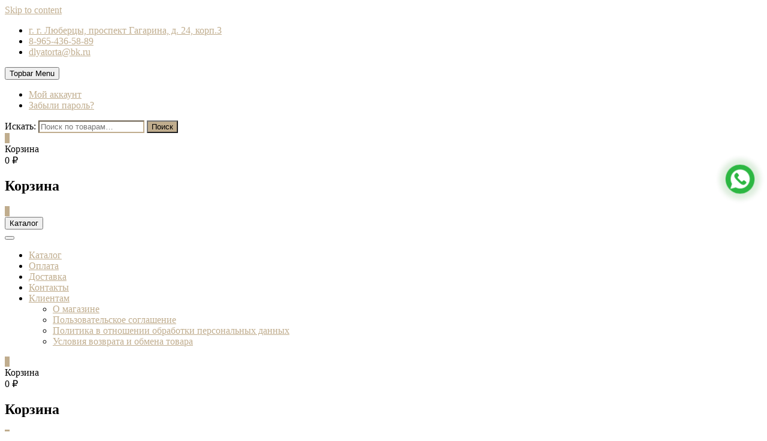

--- FILE ---
content_type: text/html; charset=UTF-8
request_url: https://xn--80ahvmkkc4h.xn--p1ai/product/forma-dlya-shokolada-s-dnyom-rozhdeniya/
body_size: 27831
content:
<!-- This page is cached by the Hummingbird Performance plugin v3.10.0 - https://wordpress.org/plugins/hummingbird-performance/. --> 

<!DOCTYPE html>
<html lang="ru-RU">
<head>
<meta charset="UTF-8" />
<link rel="icon" type="image/png" href="/favicon-96x96.png" sizes="96x96" />
<link rel="icon" type="image/svg+xml" href="/favicon.svg" />
<link rel="shortcut icon" href="/favicon.ico" />
<link rel="apple-touch-icon" sizes="180x180" href="/apple-touch-icon.png" />
<link rel="manifest" href="/site.webmanifest" />		
	<link rel="preconnect" href="https://fonts.googleapis.com">
<link rel="preconnect" href="https://fonts.gstatic.com" crossorigin>
<link href="https://fonts.googleapis.com/css2?family=Montserrat+Alternates:ital,wght@0,100;0,200;0,300;0,400;0,500;0,600;0,700;0,800;0,900;1,100;1,200;1,300;1,400;1,500;1,600;1,700;1,800;1,900&display=swap" rel="stylesheet">
<link rel='stylesheet' href='/wp-content/themes/shoppingcart/css/animate.css'>
<script src='/wp-content/themes/shoppingcart/js/scroll.js'></script>
<script src='/wp-content/themes/shoppingcart/js/wow.js'></script>
<script src='/wp-content/themes/shoppingcart/js/scroll.js'></script>
<script>new WOW().init();</script>
				<script>document.documentElement.className = document.documentElement.className + ' yes-js js_active js'</script>
				<style>img:is([sizes="auto" i], [sizes^="auto," i]) { contain-intrinsic-size: 3000px 1500px }</style>
	
	<!-- This site is optimized with the Yoast SEO plugin v23.9 - https://yoast.com/wordpress/plugins/seo/ -->
	<title>Купить Форма для шоколада «С Днём рождения» в Москве</title>
	<meta name="robots" content="index, follow, max-snippet:-1, max-image-preview:large, max-video-preview:-1" />
	<link rel="canonical" href="https://xn--80ahvmkkc4h.xn--p1ai/product/forma-dlya-shokolada-s-dnyom-rozhdeniya/" />
	<meta property="og:locale" content="ru_RU" />
	<meta property="og:type" content="article" />
	<meta property="og:title" content="Форма для шоколада «С Днём рождения» - ДляТорта.рф" />
	<meta property="og:description" content="Вы сможете сделать вкуснейшее мороженое, шоколад или леденец дома по собственному рецепту очень легко, когда под рукой будут все необходимые ингредиенты и специальная силиконовая посуда. Заранее приготовленную смесь добавьте в ячейки и поставьте в морозильную камеру. Через несколько часов вкусное угощение необычной формы уже готово и его можно пробовать!" />
	<meta property="og:url" content="https://xn--80ahvmkkc4h.xn--p1ai/product/forma-dlya-shokolada-s-dnyom-rozhdeniya/" />
	<meta property="og:site_name" content="ДляТорта.рф" />
	<meta property="article:modified_time" content="2025-07-14T12:49:08+00:00" />
	<meta property="og:image" content="https://xn--80ahvmkkc4h.xn--p1ai/wp-content/uploads/7234_big.jpeg" />
	<meta property="og:image:width" content="750" />
	<meta property="og:image:height" content="1000" />
	<meta property="og:image:type" content="image/jpeg" />
	<meta name="twitter:card" content="summary_large_image" />
	<script type="application/ld+json" class="yoast-schema-graph">{"@context":"https://schema.org","@graph":[{"@type":"WebPage","@id":"https://xn--80ahvmkkc4h.xn--p1ai/product/forma-dlya-shokolada-s-dnyom-rozhdeniya/","url":"https://xn--80ahvmkkc4h.xn--p1ai/product/forma-dlya-shokolada-s-dnyom-rozhdeniya/","name":"Форма для шоколада «С Днём рождения» - ДляТорта.рф","isPartOf":{"@id":"https://xn--80ahvmkkc4h.xn--p1ai/#website"},"primaryImageOfPage":{"@id":"https://xn--80ahvmkkc4h.xn--p1ai/product/forma-dlya-shokolada-s-dnyom-rozhdeniya/#primaryimage"},"image":{"@id":"https://xn--80ahvmkkc4h.xn--p1ai/product/forma-dlya-shokolada-s-dnyom-rozhdeniya/#primaryimage"},"thumbnailUrl":"https://xn--80ahvmkkc4h.xn--p1ai/wp-content/uploads/7234_big.jpeg","datePublished":"2024-04-18T16:04:54+00:00","dateModified":"2025-07-14T12:49:08+00:00","breadcrumb":{"@id":"https://xn--80ahvmkkc4h.xn--p1ai/product/forma-dlya-shokolada-s-dnyom-rozhdeniya/#breadcrumb"},"inLanguage":"ru-RU","potentialAction":[{"@type":"ReadAction","target":["https://xn--80ahvmkkc4h.xn--p1ai/product/forma-dlya-shokolada-s-dnyom-rozhdeniya/"]}]},{"@type":"ImageObject","inLanguage":"ru-RU","@id":"https://xn--80ahvmkkc4h.xn--p1ai/product/forma-dlya-shokolada-s-dnyom-rozhdeniya/#primaryimage","url":"https://xn--80ahvmkkc4h.xn--p1ai/wp-content/uploads/7234_big.jpeg","contentUrl":"https://xn--80ahvmkkc4h.xn--p1ai/wp-content/uploads/7234_big.jpeg","width":750,"height":1000},{"@type":"BreadcrumbList","@id":"https://xn--80ahvmkkc4h.xn--p1ai/product/forma-dlya-shokolada-s-dnyom-rozhdeniya/#breadcrumb","itemListElement":[{"@type":"ListItem","position":1,"name":"Home","item":"https://xn--80ahvmkkc4h.xn--p1ai/"},{"@type":"ListItem","position":2,"name":"Магазин","item":"https://xn--80ahvmkkc4h.xn--p1ai/"},{"@type":"ListItem","position":3,"name":"Форма для шоколада «С Днём рождения»"}]},{"@type":"WebSite","@id":"https://xn--80ahvmkkc4h.xn--p1ai/#website","url":"https://xn--80ahvmkkc4h.xn--p1ai/","name":"ДляТорта.рф","description":"","potentialAction":[{"@type":"SearchAction","target":{"@type":"EntryPoint","urlTemplate":"https://xn--80ahvmkkc4h.xn--p1ai/?s={search_term_string}"},"query-input":{"@type":"PropertyValueSpecification","valueRequired":true,"valueName":"search_term_string"}}],"inLanguage":"ru-RU"}]}</script>
	<!-- / Yoast SEO plugin. -->


<style id='classic-theme-styles-inline-css' type='text/css'>
/*! This file is auto-generated */
.wp-block-button__link{color:#fff;background-color:#32373c;border-radius:9999px;box-shadow:none;text-decoration:none;padding:calc(.667em + 2px) calc(1.333em + 2px);font-size:1.125em}.wp-block-file__button{background:#32373c;color:#fff;text-decoration:none}
</style>
<link rel='stylesheet' id='jquery-selectBox-css' href='https://xn--80ahvmkkc4h.xn--p1ai/wp-content/plugins/yith-woocommerce-wishlist/assets/css/jquery.selectBox.css' type='text/css' media='all' />
<link rel='stylesheet' id='woocommerce_prettyPhoto_css-css' href='//xn--80ahvmkkc4h.xn--p1ai/wp-content/plugins/woocommerce/assets/css/prettyPhoto.css' type='text/css' media='all' />
<link rel='stylesheet' id='yith-wcwl-main-css' href='https://xn--80ahvmkkc4h.xn--p1ai/wp-content/plugins/yith-woocommerce-wishlist/assets/css/style.css' type='text/css' media='all' />
<style id='yith-wcwl-main-inline-css' type='text/css'>
 :root { --color-add-to-wishlist-background: #333333; --color-add-to-wishlist-text: #FFFFFF; --color-add-to-wishlist-border: #333333; --color-add-to-wishlist-background-hover: #333333; --color-add-to-wishlist-text-hover: #FFFFFF; --color-add-to-wishlist-border-hover: #333333; --rounded-corners-radius: 16px; --color-add-to-cart-background: #333333; --color-add-to-cart-text: #FFFFFF; --color-add-to-cart-border: #333333; --color-add-to-cart-background-hover: #4F4F4F; --color-add-to-cart-text-hover: #FFFFFF; --color-add-to-cart-border-hover: #4F4F4F; --add-to-cart-rounded-corners-radius: 16px; --color-button-style-1-background: #333333; --color-button-style-1-text: #FFFFFF; --color-button-style-1-border: #333333; --color-button-style-1-background-hover: #4F4F4F; --color-button-style-1-text-hover: #FFFFFF; --color-button-style-1-border-hover: #4F4F4F; --color-button-style-2-background: #333333; --color-button-style-2-text: #FFFFFF; --color-button-style-2-border: #333333; --color-button-style-2-background-hover: #4F4F4F; --color-button-style-2-text-hover: #FFFFFF; --color-button-style-2-border-hover: #4F4F4F; --color-wishlist-table-background: #FFFFFF; --color-wishlist-table-text: #6d6c6c; --color-wishlist-table-border: #FFFFFF; --color-headers-background: #F4F4F4; --color-share-button-color: #FFFFFF; --color-share-button-color-hover: #FFFFFF; --color-fb-button-background: #39599E; --color-fb-button-background-hover: #595A5A; --color-tw-button-background: #45AFE2; --color-tw-button-background-hover: #595A5A; --color-pr-button-background: #AB2E31; --color-pr-button-background-hover: #595A5A; --color-em-button-background: #FBB102; --color-em-button-background-hover: #595A5A; --color-wa-button-background: #00A901; --color-wa-button-background-hover: #595A5A; --feedback-duration: 3s } 
 :root { --color-add-to-wishlist-background: #333333; --color-add-to-wishlist-text: #FFFFFF; --color-add-to-wishlist-border: #333333; --color-add-to-wishlist-background-hover: #333333; --color-add-to-wishlist-text-hover: #FFFFFF; --color-add-to-wishlist-border-hover: #333333; --rounded-corners-radius: 16px; --color-add-to-cart-background: #333333; --color-add-to-cart-text: #FFFFFF; --color-add-to-cart-border: #333333; --color-add-to-cart-background-hover: #4F4F4F; --color-add-to-cart-text-hover: #FFFFFF; --color-add-to-cart-border-hover: #4F4F4F; --add-to-cart-rounded-corners-radius: 16px; --color-button-style-1-background: #333333; --color-button-style-1-text: #FFFFFF; --color-button-style-1-border: #333333; --color-button-style-1-background-hover: #4F4F4F; --color-button-style-1-text-hover: #FFFFFF; --color-button-style-1-border-hover: #4F4F4F; --color-button-style-2-background: #333333; --color-button-style-2-text: #FFFFFF; --color-button-style-2-border: #333333; --color-button-style-2-background-hover: #4F4F4F; --color-button-style-2-text-hover: #FFFFFF; --color-button-style-2-border-hover: #4F4F4F; --color-wishlist-table-background: #FFFFFF; --color-wishlist-table-text: #6d6c6c; --color-wishlist-table-border: #FFFFFF; --color-headers-background: #F4F4F4; --color-share-button-color: #FFFFFF; --color-share-button-color-hover: #FFFFFF; --color-fb-button-background: #39599E; --color-fb-button-background-hover: #595A5A; --color-tw-button-background: #45AFE2; --color-tw-button-background-hover: #595A5A; --color-pr-button-background: #AB2E31; --color-pr-button-background-hover: #595A5A; --color-em-button-background: #FBB102; --color-em-button-background-hover: #595A5A; --color-wa-button-background: #00A901; --color-wa-button-background-hover: #595A5A; --feedback-duration: 3s } 
</style>
<link rel='stylesheet' id='contact-form-7-css' href='https://xn--80ahvmkkc4h.xn--p1ai/wp-content/plugins/contact-form-7/includes/css/styles.css' type='text/css' media='all' />
<style id='dominant-color-styles-inline-css' type='text/css'>
img[data-dominant-color]:not(.has-transparency) { background-color: var(--dominant-color); }
</style>
<link rel='stylesheet' id='photoswipe-css' href='https://xn--80ahvmkkc4h.xn--p1ai/wp-content/plugins/woocommerce/assets/css/photoswipe/photoswipe.min.css' type='text/css' media='all' />
<link rel='stylesheet' id='photoswipe-default-skin-css' href='https://xn--80ahvmkkc4h.xn--p1ai/wp-content/plugins/woocommerce/assets/css/photoswipe/default-skin/default-skin.min.css' type='text/css' media='all' />
<link rel='stylesheet' id='woocommerce-layout-css' href='https://xn--80ahvmkkc4h.xn--p1ai/wp-content/plugins/woocommerce/assets/css/woocommerce-layout.css' type='text/css' media='all' />
<link rel='stylesheet' id='woocommerce-smallscreen-css' href='https://xn--80ahvmkkc4h.xn--p1ai/wp-content/plugins/woocommerce/assets/css/woocommerce-smallscreen.css' type='text/css' media='only screen and (max-width: 768px)' />
<link rel='stylesheet' id='woocommerce-general-css' href='https://xn--80ahvmkkc4h.xn--p1ai/wp-content/plugins/woocommerce/assets/css/woocommerce.css' type='text/css' media='all' />
<style id='woocommerce-inline-inline-css' type='text/css'>
.woocommerce form .form-row .required { visibility: visible; }
</style>
<link rel='stylesheet' id='megamenu-css' href='https://xn--80ahvmkkc4h.xn--p1ai/wp-content/uploads/maxmegamenu/style.css' type='text/css' media='all' />
<link rel='stylesheet' id='dashicons-css' href='https://xn--80ahvmkkc4h.xn--p1ai/wp-includes/css/dashicons.min.css' type='text/css' media='all' />
<style id='dashicons-inline-css' type='text/css'>
[data-font="Dashicons"]:before {font-family: 'Dashicons' !important;content: attr(data-icon) !important;speak: none !important;font-weight: normal !important;font-variant: normal !important;text-transform: none !important;line-height: 1 !important;font-style: normal !important;-webkit-font-smoothing: antialiased !important;-moz-osx-font-smoothing: grayscale !important;}
</style>
<link rel='stylesheet' id='shoppingcart-style-css' href='https://xn--80ahvmkkc4h.xn--p1ai/wp-content/themes/shoppingcart/style.css' type='text/css' media='all' />
<style id='shoppingcart-style-inline-css' type='text/css'>
#site-branding #site-title, #site-branding #site-description{
			clip: rect(1px, 1px, 1px, 1px);
			position: absolute;
		}	/* Nav, links and hover */

		a,
		#site-title a,
		ul li a:hover,
		ol li a:hover,
		.main-navigation a:hover, /* Navigation */
		.main-navigation ul li.current-menu-item a,
		.main-navigation ul li.current_page_ancestor a,
		.main-navigation ul li.current-menu-ancestor a,
		.main-navigation ul li.current_page_item a,
		.main-navigation ul li:hover > a,
		.main-navigation li.current-menu-ancestor.menu-item-has-children > a:after,
		.main-navigation li.current-menu-item.menu-item-has-children > a:after,
		.main-navigation ul li:hover > a:after,
		.main-navigation li.menu-item-has-children > a:hover:after,
		.main-navigation li.page_item_has_children > a:hover:after,
		.main-navigation ul li ul li a:hover,
		.main-navigation ul li ul li:hover > a,
		.main-navigation ul li.current-menu-item ul li a:hover,
		.side-menu-wrap .side-nav-wrap a:hover, /* Side Menu */
		.top-bar .top-bar-menu a:hover,
		.entry-title a:hover, /* Post */--
		.entry-title a:focus,
		.entry-title a:active,
		.entry-meta a:hover,
		.image-navigation .nav-links a,
		.widget ul li a:hover, /* Widgets */
		.widget-title a:hover,
		.widget_contact ul li a:hover,
		.site-info .copyright a:hover, /* Footer */
		#colophon .widget ul li a:hover,
		.gutenberg .entry-meta .author a {
			color: #c0ad8e;
		}

		.main-navigation ul li ul,
		#search-box input[type="search"] {
			border-color: #c0ad8e;
		}

		#search-box .woocommerce-product-search button[type="submit"] {
			background-color: #c0ad8e;
		}

		/* Webkit */
		::selection {
			background: #c0ad8e;
			color: #fff;
		}

		/* Gecko/Mozilla */
		::-moz-selection {
			background: #c0ad8e;
			color: #fff;
		}

		/* Accessibility
		================================================== */
		.screen-reader-text:hover,
		.screen-reader-text:active,
		.screen-reader-text:focus {
			background-color: #f1f1f1;
			color: #c0ad8e;
		}

		/* Default Buttons
		================================================== */
		input[type="reset"],/* Forms  */
		input[type="button"],
		input[type="submit"],
		.btn-default,
		.main-slider .flex-control-nav a.flex-active,
		.main-slider .flex-control-nav a:hover,
		.go-to-top .icon-bg,
		.search-submit,
		.vivid-red,
		.view-more-btn {
			background-color: #c0ad8e;
		}

		/* #bbpress
		================================================== */
		#bbpress-forums .bbp-topics a:hover {
			color: #c0ad8e;
		}

		.bbp-submit-wrapper button.submit {
			background-color: #c0ad8e;
			border: 1px solid #c0ad8e;
		}

		/* Woocommerce
		================================================== */
		.woocommerce #respond input#submit,
		.woocommerce a.button, 
		.woocommerce button.button, 
		.woocommerce input.button,
		.woocommerce #respond input#submit.alt,
		.woocommerce a.button.alt, 
		.woocommerce button.button.alt, 
		.woocommerce input.button.alt,
		.woocommerce span.onsale,
		.woocommerce-demo-store p.demo_store,
		.wl-counter,
		.header-right .cart-value,
		.archive.woocommerce span.onsale:before,
		.woocommerce ul.products li.product .button:hover,
		.woocommerce .woocommerce-product-search button[type="submit"],
		.woocommerce button.button.alt.disabled, 
		.woocommerce button.button.alt.disabled:hover {
			background-color: #c0ad8e;
		}

		.woocommerce .woocommerce-message:before,
		.woocommerce ul.products li.product .price ins,
		.product_list_widget ins,
		.price_slider_amount .price_label,
		.woocommerce div.product .out-of-stock {
			color: #c0ad8e;
		}

		.woocommerce ul.products li.product .button:hover,
		.woocommerce div.product .woocommerce-tabs ul.tabs li.active {
			border-color: #c0ad8e;
		}

		/* Catalog Menu
		================================================== */
		.catalog-slider-promotion-wrap .catalog-menu .title-highlight > a:after,
		.catalog-menu > ul > li:after {
			background-color: #c0ad8e;
		}

		.catalog-menu a:hover {
			color: #c0ad8e;
		}

		/* ShoppingCart Widgets
		================================================== */

		.shoppingcart-grid-product .product-item-action .button:hover,
		.shoppingcart-grid-product .product-item-action .product_add_to_wishlist:hover,
		.product-item-action .yith-wcwl-add-button a.add_to_wishlist:hover,
		.sc-grid-product-img .onsale:before {
			background-color: #c0ad8e;
		}

		.woocommerce-Price-amount.amount {
			color: #c0ad8e;
		}
</style>
<link rel='stylesheet' id='font-awesome-css' href='https://xn--80ahvmkkc4h.xn--p1ai/wp-content/themes/shoppingcart/assets/font-awesome/css/font-awesome.min.css' type='text/css' media='all' />
<style id='font-awesome-inline-css' type='text/css'>
[data-font="FontAwesome"]:before {font-family: 'FontAwesome' !important;content: attr(data-icon) !important;speak: none !important;font-weight: normal !important;font-variant: normal !important;text-transform: none !important;line-height: 1 !important;font-style: normal !important;-webkit-font-smoothing: antialiased !important;-moz-osx-font-smoothing: grayscale !important;}
</style>
<link rel='stylesheet' id='shoppingcart-responsive-css' href='https://xn--80ahvmkkc4h.xn--p1ai/wp-content/themes/shoppingcart/css/responsive.css' type='text/css' media='all' />
<link rel='stylesheet' id='shoppingcart-google-fonts-css' href='https://xn--80ahvmkkc4h.xn--p1ai/wp-content/fonts/ea899a35d8f235ed120a0f69cdab622b.css' type='text/css' media='all' />
<script type="text/javascript" src="https://xn--80ahvmkkc4h.xn--p1ai/wp-includes/js/jquery/jquery.min.js" id="jquery-core-js"></script>
<script type="text/javascript" src="https://xn--80ahvmkkc4h.xn--p1ai/wp-includes/js/jquery/jquery-migrate.min.js" id="jquery-migrate-js"></script>
<script type="text/javascript" src="https://xn--80ahvmkkc4h.xn--p1ai/wp-content/plugins/woocommerce/assets/js/jquery-blockui/jquery.blockUI.min.js" id="jquery-blockui-js" defer="defer" data-wp-strategy="defer"></script>
<script type="text/javascript" id="wc-add-to-cart-js-extra">
/* <![CDATA[ */
var wc_add_to_cart_params = {"ajax_url":"\/wp-admin\/admin-ajax.php","wc_ajax_url":"\/?wc-ajax=%%endpoint%%","i18n_view_cart":"\u041f\u0440\u043e\u0441\u043c\u043e\u0442\u0440 \u043a\u043e\u0440\u0437\u0438\u043d\u044b","cart_url":"https:\/\/xn--80ahvmkkc4h.xn--p1ai\/cart\/","is_cart":"","cart_redirect_after_add":"no"};
/* ]]> */
</script>
<script type="text/javascript" src="https://xn--80ahvmkkc4h.xn--p1ai/wp-content/plugins/woocommerce/assets/js/frontend/add-to-cart.min.js" id="wc-add-to-cart-js" defer="defer" data-wp-strategy="defer"></script>
<script type="text/javascript" src="https://xn--80ahvmkkc4h.xn--p1ai/wp-content/plugins/woocommerce/assets/js/zoom/jquery.zoom.min.js" id="zoom-js" defer="defer" data-wp-strategy="defer"></script>
<script type="text/javascript" src="https://xn--80ahvmkkc4h.xn--p1ai/wp-content/plugins/woocommerce/assets/js/flexslider/jquery.flexslider.min.js" id="flexslider-js" defer="defer" data-wp-strategy="defer"></script>
<script type="text/javascript" src="https://xn--80ahvmkkc4h.xn--p1ai/wp-content/plugins/woocommerce/assets/js/photoswipe/photoswipe.min.js" id="photoswipe-js" defer="defer" data-wp-strategy="defer"></script>
<script type="text/javascript" src="https://xn--80ahvmkkc4h.xn--p1ai/wp-content/plugins/woocommerce/assets/js/photoswipe/photoswipe-ui-default.min.js" id="photoswipe-ui-default-js" defer="defer" data-wp-strategy="defer"></script>
<script type="text/javascript" id="wc-single-product-js-extra">
/* <![CDATA[ */
var wc_single_product_params = {"i18n_required_rating_text":"\u041f\u043e\u0436\u0430\u043b\u0443\u0439\u0441\u0442\u0430, \u043f\u043e\u0441\u0442\u0430\u0432\u044c\u0442\u0435 \u043e\u0446\u0435\u043d\u043a\u0443","review_rating_required":"yes","flexslider":{"rtl":false,"animation":"slide","smoothHeight":true,"directionNav":false,"controlNav":"thumbnails","slideshow":false,"animationSpeed":500,"animationLoop":false,"allowOneSlide":false},"zoom_enabled":"1","zoom_options":[],"photoswipe_enabled":"1","photoswipe_options":{"shareEl":false,"closeOnScroll":false,"history":false,"hideAnimationDuration":0,"showAnimationDuration":0},"flexslider_enabled":"1"};
/* ]]> */
</script>
<script type="text/javascript" src="https://xn--80ahvmkkc4h.xn--p1ai/wp-content/plugins/woocommerce/assets/js/frontend/single-product.min.js" id="wc-single-product-js" defer="defer" data-wp-strategy="defer"></script>
<script type="text/javascript" src="https://xn--80ahvmkkc4h.xn--p1ai/wp-content/plugins/woocommerce/assets/js/js-cookie/js.cookie.min.js" id="js-cookie-js" defer="defer" data-wp-strategy="defer"></script>
<script type="text/javascript" id="woocommerce-js-extra">
/* <![CDATA[ */
var woocommerce_params = {"ajax_url":"\/wp-admin\/admin-ajax.php","wc_ajax_url":"\/?wc-ajax=%%endpoint%%"};
/* ]]> */
</script>
<script type="text/javascript" src="https://xn--80ahvmkkc4h.xn--p1ai/wp-content/plugins/woocommerce/assets/js/frontend/woocommerce.min.js" id="woocommerce-js" defer="defer" data-wp-strategy="defer"></script>
<!--[if lt IE 9]>
<script type="text/javascript" src="https://xn--80ahvmkkc4h.xn--p1ai/wp-content/themes/shoppingcart/js/html5.js" id="html5-js"></script>
<![endif]-->
<script type="text/javascript" src="https://xn--80ahvmkkc4h.xn--p1ai/wp-content/themes/shoppingcart/js/yith-wcwl-custom.js" id="shoppingcart-yith-wcwl-custom-js"></script>
<meta name="generator" content="auto-sizes 1.3.0">
<meta name="generator" content="dominant-color-images 1.1.2">
<meta name="generator" content="performance-lab 3.6.1; plugins: auto-sizes, dominant-color-images, speculation-rules, webp-uploads">
<meta name="generator" content="webp-uploads 2.3.0">
	<meta name="viewport" content="width=device-width" />
	<meta name="generator" content="speculation-rules 1.3.1">

<meta name="description" content="Не знаете, где купить Форма для шоколада «С Днём рождения» по выгодной цене в Москве с доставкой? В интернет-магазине дляторта.рф большой ассортимент товаров для кондитеров. Звони: 8-965-436-58-89"/><style type="text/css" id="custom-background-css">
body.custom-background { background-color: #ffffff; }
</style>
	<style class='wp-fonts-local' type='text/css'>
@font-face{font-family:Inter;font-style:normal;font-weight:300 900;font-display:fallback;src:url('https://xn--80ahvmkkc4h.xn--p1ai/wp-content/plugins/woocommerce/assets/fonts/Inter-VariableFont_slnt,wght.woff2') format('woff2');font-stretch:normal;}
@font-face{font-family:Cardo;font-style:normal;font-weight:400;font-display:fallback;src:url('https://xn--80ahvmkkc4h.xn--p1ai/wp-content/plugins/woocommerce/assets/fonts/cardo_normal_400.woff2') format('woff2');}
</style>
<link rel="icon" href="https://xn--80ahvmkkc4h.xn--p1ai/wp-content/uploads/2024/02/cropped-410fba4f-6a53-4fc2-8ae8-789b2c26b051-1-32x32.png" sizes="32x32" />
<link rel="icon" href="https://xn--80ahvmkkc4h.xn--p1ai/wp-content/uploads/2024/02/cropped-410fba4f-6a53-4fc2-8ae8-789b2c26b051-1-192x192.png" sizes="192x192" />
<link rel="apple-touch-icon" href="https://xn--80ahvmkkc4h.xn--p1ai/wp-content/uploads/2024/02/cropped-410fba4f-6a53-4fc2-8ae8-789b2c26b051-1-180x180.png" />
<meta name="msapplication-TileImage" content="https://xn--80ahvmkkc4h.xn--p1ai/wp-content/uploads/2024/02/cropped-410fba4f-6a53-4fc2-8ae8-789b2c26b051-1-270x270.png" />
		<style type="text/css" id="wp-custom-css">
			

.wrap-btns {
    position: fixed;
    z-index: 999;
    right: 20px;
    bottom: 55%;
    display: -webkit-box;
    display: -ms-flexbox;
    display: flex;
    -webkit-box-orient: vertical;
    -webkit-box-direction: normal;
        -ms-flex-direction: column;
            flex-direction: column;
    -webkit-box-align: center;
        -ms-flex-align: center;
            align-items: center;
    gap: 10px;
}


.circle {
    border-radius: 100%;
    width: 50px;
    height: 50px;
    -webkit-animation: pulsing 2s infinite;
    animation: pulsing 2s infinite;
    display: -webkit-box;
    display: -ms-flexbox;
    display: flex;
    text-align: center;
    -webkit-box-pack: center;
        -ms-flex-pack: center;
            justify-content: center;
    -webkit-box-align: center;
        -ms-flex-align: center;
            align-items: center;
    font-weight: 800;
    color: #fff;
}
.circleV {-webkit-box-shadow: 0px 0px 10px 10px #73418830;box-shadow: 0px 0px 10px 10px #73418830}
.circleW {-webkit-box-shadow: 0px 0px 10px 10px #00800024;box-shadow: 0px 0px 10px 10px #00800024;}
.circleTG {-webkit-box-shadow: 0px 0px 10px 10px #2ea6dd2e;box-shadow: 0px 0px 10px 10px #2ea6dd2e;}
.circleVK {-webkit-box-shadow: 0px 0px 10px 10px #45668e30;box-shadow: 0px 0px 10px 10px #45668e30; background: white;}
.wrap-btns .soc_block a img{
    display: inline-block;
    vertical-align: top;
    width: 50px;
    margin: 5px 0;
    font-size: 0;
}

@-webkit-keyframes pulsing {
  0% {
    -webkit-transform: scale(0.95, 0.95);
    transform: scale(0.95, 0.95)
  }
  50% {
    -webkit-transform: scale(1.0, 1.0);
    transform: scale(1.0, 1.0);
  }
  100% {
    -webkit-transform: scale(0.95, 0.95);
    transform: scale(0.95, 0.95);
  }
}

@keyframes pulsing {
  0% {
    -webkit-transform: scale(0.95, 0.95);
    transform: scale(0.95, 0.95)
  }
  50% {
    -webkit-transform: scale(1.0, 1.0);
    transform: scale(1.0, 1.0);
  }
  100% {
    -webkit-transform: scale(0.95, 0.95);
    transform: scale(0.95, 0.95);
  }
}
.catalog-slider-promotion-wrap{
/* 	display: none; */
}
#content {
    padding: 1vw 0!important;
}
.woocommerce-loop-category__title{
    text-transform: uppercase;
}

.product-category, .product {
	    -webkit-animation-name: fadeInUp;
    animation-name: fadeInUp;
}

.home #secondary{
	display: none!important;
}
#primary{
	margin: auto;
	


}
.site-content
{
	display: -webkit-box;
	display: -ms-flexbox;
	display: flex;
}
.widget.widget_block .catalog-menu-box{
    width: 100%;
    position: relative;
/*     display: block; */
/*     margin: 0; */
	background: #fff;
	
}

#secondary .widget {
    background-color: #fff;
    border: 1px solid rgba(0, 0, 0, 0.06);
    padding: 0x!important;
    margin-bottom: 0x;
/*     height: min-content; */
	    height: 100%;
}
#primary, #secondary .widget, .catalog-slider-promotion-wrap, .woocommerce ul.products li.product, .woocommerce-page ul.products li.product{
    border-radius: 0.75rem!important;
}


.woocommerce ul.products li.product, .woocommerce-page ul.products li.product{
    -webkit-box-shadow: 0 0 5px 0px #dedede;
            box-shadow: 0 0 5px 0px #dedede;
    -webkit-transition: 400ms;
    -o-transition: 400ms;
    transition: 400ms;
}
.woocommerce ul.products li.product:hover, .woocommerce-page ul.products li.product:hover {
    -webkit-transform: translateY(-5px) scale(1.02);
        -ms-transform: translateY(-5px) scale(1.02);
            transform: translateY(-5px) scale(1.02);
   -webkit-transition: 500ms;
   -o-transition: 500ms;
   transition: 500ms;
	
}


.product-category.product .woocommerce-loop-category__title {
    position: absolute;
    display: -webkit-box;
    display: -ms-flexbox;
    display: flex;
    -webkit-backdrop-filter: blur(3px);
            backdrop-filter: blur(3px);
	
    height: 100%;
    width: 100%;
    color: whitesmoke;
    -webkit-box-pack: center;
        -ms-flex-pack: center;
            justify-content: center;
    -webkit-box-align: center;
        -ms-flex-align: center;
            align-items: center;
    -ms-flex-line-pack: center;
        align-content: center;
    font-weight: 500;
    background: #3333338c;

	
}
.product-category.product > a{
	    position: relative;
    display: -webkit-box;
    display: -ms-flexbox;
    display: flex;
    -webkit-box-pack: center;
        -ms-flex-pack: center;
            justify-content: center;
    -webkit-box-sizing: content-box;
            box-sizing: content-box;
	-webkit-transition: 370ms;
	-o-transition: 370ms;
	transition: 370ms;
}
.product-category.product  img{
	    overflow: hidden;
	-webkit-transition: 500ms;
	-o-transition: 500ms;
	transition: 500ms;
/* 		max-height: 200px!important;
	max-width: 300px; */
}
.product-category.product a:hover  img{
	    scale: 120%;
}
.product-category.product {
padding-bottom: 0px!important;
}
..product-type-simple{
	overflow: hidden;
}
.product-type-simple img{
	-webkit-transition: 370ms;
	-o-transition: 370ms;
	transition: 370ms;
}
.product-type-simple img:hover{
	scale: 105%;
	-webkit-transition: 500ms;
	-o-transition: 500ms;
	transition: 500ms;
}

.#primary.content-area{
	margin-top: 0;
	    display: contents;
}
.woocommerce-loop-product__title{
	height: 80px;
			overflow: hidden;
	color: transparent;
	-webkit-background-clip: text;
	background-clip: text;
	background-image: linear-gradient(to bottom, #000, #000, rgba(0, 0, 0, 0));
}
.woocommerce-loop-product__link img {
    object-fit: cover;
    height: 200px!important;
}
.page-title {
    color: #333;
    font-size: 24px;
    line-height: 1.333;
    text-align: center;
    padding: 10px 0;
    color: #c0ad8e;
    font-weight: 600;
	
	

}
.category-flex, .products.columns-3{
    display: flex;
    flex-wrap: wrap;
/*     gap: 5px; */
    justify-content: center;
    align-items: center;
    align-content: center;
}
.category-flex .product-category,
.products.columns-3 .type-product{
	width: 30%!important;
	margin: 5px!important;
	
}
.home #mega-menu-wrap-catalog-menu{

/* 	    max-height: 500px;    overflow-y: scroll; */
/* 	overflow-x: auto-flow; */
/* 	z-index: */
}
 @media screen and (max-width: 980px) { 

	#secondary, .custom-logo-link{
		display: none!important;

		
		
		
		
	}
	.category-flex .product-category,
.products.columns-3 .type-product{
	width: 48%!important;
/* 	align-content: center!important; */
    margin: 5px auto!important;
	
}
	#colophon .widget-area, #colophon .column-4{
    display: -webkit-box;
    display: -ms-flexbox;
    display: flex;
    -webkit-box-orient: vertical;
    -webkit-box-direction: normal;
        -ms-flex-direction: column;
            flex-direction: column;
    -webkit-box-align: center;
        -ms-flex-align: center;
            align-items: center;
    -ms-flex-line-pack: center;
        align-content: center;
    margin: auto;
    -ms-flex-wrap: nowrap;
        flex-wrap: nowrap;
	}
}
.product{
/* 	    width: inherit!important;
    display: flex;
    flex-direction: column;
    align-content: center;
    align-items: center; */
}

.ba35291 .product-category:first-child{
	display:none!important;
}
.home .li.product-category:first-child{
	display:none!important;
}
.home .tovar-title,
.ba35291 .tovar-title{
	display:none!important;
}
.mega-menu-item  .mega-menu-link{
	
   -webkit-transition: 450ms;
   -o-transition: 450ms;
   transition: 450ms!important;
}
.mega-menu-item  .mega-menu-link:hover{
		    -webkit-transform: translateX(-3px) scale(1.02);
        -ms-transform: translateX(-3px) scale(1.02);
            transform: translateX(-3px) scale(1.02)!important;
   -webkit-transition: 500ms;
   -o-transition: 500ms;
   transition: 500ms!important;
}
#mega-menu-wrap-catalog-menu #mega-menu-catalog-menu[data-effect="fade_up"] li.mega-menu-item.mega-menu-megamenu > ul.mega-sub-menu, #mega-menu-wrap-catalog-menu #mega-menu-catalog-menu[data-effect="fade_up"] li.mega-menu-item.mega-menu-flyout ul.mega-sub-menu {

    left: 110%;
	top: 0px;
}		</style>
		<style type="text/css">/** Mega Menu CSS: fs **/</style>
</head>
<body class="wp-singular product-template-default single single-product postid-27304 custom-background wp-embed-responsive wp-theme-shoppingcart theme-shoppingcart woocommerce woocommerce-page woocommerce-no-js mega-menu-catalog-menu ">
	<div id="page" class="site">
	<a class="skip-link screen-reader-text" href="#site-content-contain">Skip to content</a>
<!-- Masthead ============================================= -->
<header id="masthead" class="site-header" role="banner">
	<div class="header-wrap">
					<!-- Top Header============================================= -->
		<div class="top-header">
								<div class="top-bar">
						<div class="wrap">
							<aside id="text-2" class="widget widget_contact">			<div class="textwidget"><ul>
<li><a title="" href="#"><i class="fa fa-map-marker"></i> г.  г. Люберцы, проспект Гагарина, д. 24, корп.3</a></li>
<li><a title="Call Us" href="tel:+79654365889"><i class="fa fa-phone-square"></i> 8-965-436-58-89</a></li>
<li><a title="" href="mailto:dlyatorta@bk.ru"><i class="fa fa-envelope-o"></i> dlyatorta@bk.ru</a></li>
</ul>
</div>
		</aside>							<div class="right-top-bar">

								
									<nav class="top-bar-menu" role="navigation" aria-label="Top Bar Menu">
										<button class="top-menu-toggle" type="button">
											<span class="screen-reader-text">Topbar Menu</span>
											<i class="fa fa-bars"></i>
									  	</button>
										<ul class="top-menu"><li id="menu-item-35987" class="menu-item menu-item-type-post_type menu-item-object-page menu-item-35987"><a href="https://xn--80ahvmkkc4h.xn--p1ai/my-account/">Мой аккаунт</a></li>
<li id="menu-item-35990" class="menu-item menu-item-type-custom menu-item-object-custom menu-item-35990"><a href="https://xn--80ahvmkkc4h.xn--p1ai/my-account/lost-password/">Забыли пароль?</a></li>
</ul>									</nav> <!-- end .top-bar-menu -->
								
							</div> <!-- end .right-top-bar -->
						</div> <!-- end .wrap -->
					</div> <!-- end .top-bar -->
				
			<div id="site-branding">
				<div class="wrap">

					
					<div class="header-right">
						
							<div id="search-box" class="clearfix">
								<div class="widget woocommerce widget_product_search"><form role="search" method="get" class="woocommerce-product-search" action="https://xn--80ahvmkkc4h.xn--p1ai/">
	<label class="screen-reader-text" for="woocommerce-product-search-field-0">Искать:</label>
	<input type="search" id="woocommerce-product-search-field-0" class="search-field" placeholder="Поиск по товарам&hellip;" value="" name="s" />
	<button type="submit" value="Поиск" class="">Поиск</button>
	<input type="hidden" name="post_type" value="product" />
</form>
</div>							</div>  <!-- end #search-box -->
								<div class="cart-box">
			<div class="sx-cart-views">
				<a href="https://xn--80ahvmkkc4h.xn--p1ai/cart/" class="wcmenucart-contents">
					<i class="fa fa-shopping-basket"></i>
					<span class="cart-value">0</span>
				</a>
				<div class="my-cart-wrap">
					<div class="my-cart">Корзина</div>
					<div class="cart-total">0&nbsp;&#8381;</div>
				</div>
			</div>
			
			<div class="widget woocommerce widget_shopping_cart"><h2 class="widgettitle">Корзина</h2><div class="widget_shopping_cart_content"></div></div>		</div> <!-- end .cart-box -->
			<div class="wishlist-box">
			<div class="wishlist-wrap">
				<a class="wishlist-btn" href="https://xn--80ahvmkkc4h.xn--p1ai/wishlist/">
					<i class="fa fa-heart-o"> </i>
					<span class="wl-counter">0</span>
				</a>
			</div>
		</div> <!-- end .wishlist-box -->

						</div> <!-- end .header-right -->
				</div><!-- end .wrap -->	
			</div><!-- end #site-branding -->
					

			<!-- Main Header============================================= -->
			<div id="sticky-header" class="clearfix">
				<div class="wrap">
					<div class="main-header clearfix">

						<!-- Main Nav ============================================= -->
													<!-- <div id="site-branding">

															 </div> end #site-branding -->

							
								<button class="show-menu-toggle" type="button">	
								<span class="bars"></span>		
									<span class="sn-text">Каталог</span>
								</button>

						
							<nav id="site-navigation" class="main-navigation clearfix" role="navigation" aria-label="Main Menu">
														
								<button class="menu-toggle" aria-controls="primary-menu" aria-expanded="false">
									<span class="line-bar"></span>
								</button><!-- end .menu-toggle -->
								<ul id="primary-menu" class="menu nav-menu"><li id="menu-item-16638" class="menu-item menu-item-type-custom menu-item-object-custom menu-item-16638"><a href="/shop/">Каталог</a></li>
<li id="menu-item-16642" class="menu-item menu-item-type-post_type menu-item-object-page menu-item-16642"><a href="https://xn--80ahvmkkc4h.xn--p1ai/oplata/">Оплата</a></li>
<li id="menu-item-35907" class="menu-item menu-item-type-post_type menu-item-object-page menu-item-35907"><a href="https://xn--80ahvmkkc4h.xn--p1ai/dostavka/">Доставка</a></li>
<li id="menu-item-179" class="menu-item menu-item-type-post_type menu-item-object-page menu-item-179"><a href="https://xn--80ahvmkkc4h.xn--p1ai/contact/" title="						">Контакты</a></li>
<li id="menu-item-16639" class="menu-item menu-item-type-custom menu-item-object-custom menu-item-has-children menu-item-16639"><a href="#">Клиентам</a>
<ul class="sub-menu">
	<li id="menu-item-16643" class="menu-item menu-item-type-post_type menu-item-object-page menu-item-16643"><a href="https://xn--80ahvmkkc4h.xn--p1ai/o-magazine/">О магазине</a></li>
	<li id="menu-item-16640" class="menu-item menu-item-type-post_type menu-item-object-page menu-item-16640"><a href="https://xn--80ahvmkkc4h.xn--p1ai/polzovatelskoe-soglashenie/">Пользовательское соглашение</a></li>
	<li id="menu-item-16641" class="menu-item menu-item-type-post_type menu-item-object-page menu-item-16641"><a href="https://xn--80ahvmkkc4h.xn--p1ai/politika-v-otnoshenii-obrabotki-perso/">Политика в отношении обработки персональных данных</a></li>
	<li id="menu-item-16646" class="menu-item menu-item-type-post_type menu-item-object-page menu-item-16646"><a href="https://xn--80ahvmkkc4h.xn--p1ai/usloviya-vozvrata-i-obmena-tovara/">Условия возврата и обмена товара</a></li>
</ul>
</li>
</ul>							</nav> <!-- end #site-navigation -->

													<div class="header-right">
										<div class="cart-box">
			<div class="sx-cart-views">
				<a href="https://xn--80ahvmkkc4h.xn--p1ai/cart/" class="wcmenucart-contents">
					<i class="fa fa-shopping-basket"></i>
					<span class="cart-value">0</span>
				</a>
				<div class="my-cart-wrap">
					<div class="my-cart">Корзина</div>
					<div class="cart-total">0&nbsp;&#8381;</div>
				</div>
			</div>
			
			<div class="widget woocommerce widget_shopping_cart"><h2 class="widgettitle">Корзина</h2><div class="widget_shopping_cart_content"></div></div>		</div> <!-- end .cart-box -->
			<div class="wishlist-box">
			<div class="wishlist-wrap">
				<a class="wishlist-btn" href="https://xn--80ahvmkkc4h.xn--p1ai/wishlist/">
					<i class="fa fa-heart-o"> </i>
					<span class="wl-counter">0</span>
				</a>
			</div>
		</div> <!-- end .wishlist-box -->

								</div> <!-- end .header-right -->

					</div> <!-- end .main-header -->
				</div> <!-- end .wrap -->
					</div> <!-- end #sticky-header -->
					

				</div>
				<!-- end .top-header -->

	</div> <!-- end .header-wrap -->
	
	

	<!-- Main Slider ============================================= -->
	</header> <!-- end #masthead -->

<!-- Main Page Start ============================================= -->
<div id="site-content-contain" class="site-content-contain">
	<div id="content" class="site-content ba27304">
			<div class="wrap">
	<div id="primary" class="content-area">
		<main id="main" class="site-main fadeInUp wow" role="main" style="order: 1">
		       
<div class="kama_breadcrumbs" itemscope itemtype="http://schema.org/BreadcrumbList"><span itemprop="itemListElement" itemscope itemtype="http://schema.org/ListItem"><a href="https://xn--80ahvmkkc4h.xn--p1ai" itemprop="item"><span itemprop="name">Главная</span></a><meta itemprop="position" content="1"></span><span class="kb_sep"> &bull; </span>
<span itemprop="itemListElement" itemscope itemtype="http://schema.org/ListItem"><a href="https://xn--80ahvmkkc4h.xn--p1ai/shop/" itemprop="item"><span itemprop="name">Товары</span></a><meta itemprop="position" content="2"></span><span class="kb_sep"> &bull; </span>
<span itemprop="itemListElement" itemscope itemtype="http://schema.org/ListItem"><a href="https://xn--80ahvmkkc4h.xn--p1ai/catalog/konditerskij-inventar/" itemprop="item"><span itemprop="name">Кондитерский инвентарь</span></a><meta itemprop="position" content="3"></span><span class="kb_sep"> &bull; </span>
<span itemprop="itemListElement" itemscope itemtype="http://schema.org/ListItem"><a href="https://xn--80ahvmkkc4h.xn--p1ai/catalog/konditerskij-inventar/silikonovye-formy-dlya-shokolada/" itemprop="item"><span itemprop="name">Силиконовые формы для шоколада</span></a><meta itemprop="position" content="4"></span><span class="kb_sep"> &bull; </span>
<span itemprop="itemListElement" itemscope itemtype="http://schema.org/ListItem"><a href="https://xn--80ahvmkkc4h.xn--p1ai/catalog/konditerskij-inventar/silikonovye-formy-dlya-shokolada/formy-dlya-shokolada/" itemprop="item"><span itemprop="name">Формы для шоколада</span></a><meta itemprop="position" content="5"></span><span class="kb_sep"> &bull; </span>
<span class="kb_title">Форма для шоколада «С Днём рождения»</span></div>			<div class="woocommerce-notices-wrapper"></div><div id="product-27304" class="product type-product post-27304 status-publish first instock product_cat-formy-dlya-shokolada has-post-thumbnail shipping-taxable purchasable product-type-simple">

	<div class="woocommerce-product-gallery woocommerce-product-gallery--with-images woocommerce-product-gallery--columns-4 images" data-columns="4" style="opacity: 0; transition: opacity .25s ease-in-out;">
	<div class="woocommerce-product-gallery__wrapper">
		<div data-thumb="https://xn--80ahvmkkc4h.xn--p1ai/wp-content/uploads/7234_big-100x100.jpeg" data-thumb-alt="" data-thumb-srcset="https://xn--80ahvmkkc4h.xn--p1ai/wp-content/uploads/7234_big-100x100.jpeg 100w, https://xn--80ahvmkkc4h.xn--p1ai/wp-content/uploads/7234_big-150x150.jpeg 150w, https://xn--80ahvmkkc4h.xn--p1ai/wp-content/uploads/7234_big-512x512.jpeg 512w, https://xn--80ahvmkkc4h.xn--p1ai/wp-content/uploads/7234_big-420x420.jpeg 420w, https://xn--80ahvmkkc4h.xn--p1ai/wp-content/uploads/7234_big-75x75.jpeg 75w, https://xn--80ahvmkkc4h.xn--p1ai/wp-content/uploads/7234_big-300x300.jpeg 300w" class="woocommerce-product-gallery__image"><a href="https://xn--80ahvmkkc4h.xn--p1ai/wp-content/uploads/7234_big.jpeg"><img alt="Форма для шоколада «С Днём рождения» | Для торта" width="600" height="800" src="https://xn--80ahvmkkc4h.xn--p1ai/wp-content/uploads/7234_big-600x800.jpeg" class="wp-post-image"  data-caption="" data-src="https://xn--80ahvmkkc4h.xn--p1ai/wp-content/uploads/7234_big.jpeg" data-large_image="https://xn--80ahvmkkc4h.xn--p1ai/wp-content/uploads/7234_big.jpeg" data-large_image_width="750" data-large_image_height="1000" decoding="async" fetchpriority="high" srcset="https://xn--80ahvmkkc4h.xn--p1ai/wp-content/uploads/7234_big-600x800.jpeg 600w, https://xn--80ahvmkkc4h.xn--p1ai/wp-content/uploads/7234_big-225x300.jpeg 225w, https://xn--80ahvmkkc4h.xn--p1ai/wp-content/uploads/7234_big.jpeg 750w" sizes="(max-width: 600px) 100vw, 600px" /></a></div>	</div>
</div>

	<div class="summary entry-summary">
		<h1 class="product_title entry-title">Форма для шоколада «С Днём рождения»</h1><p class="price"><span class="woocommerce-Price-amount amount"><bdi>120&nbsp;<span class="woocommerce-Price-currencySymbol">&#8381;</span></bdi></span></p>
<div class="woocommerce-product-details__short-description">
	<p>Вы сможете сделать вкуснейшее мороженое, шоколад или леденец дома по собственному рецепту очень легко, когда под рукой будут все необходимые ингредиенты и специальная силиконовая посуда. Заранее приготовленную смесь добавьте в ячейки и поставьте в морозильную камеру. Через несколько часов вкусное угощение необычной формы уже готово и его можно пробовать!</p>
</div>

	
	<form class="cart" action="https://xn--80ahvmkkc4h.xn--p1ai/product/forma-dlya-shokolada-s-dnyom-rozhdeniya/" method="post" enctype='multipart/form-data'>
		
		<div class="quantity">
		<label class="screen-reader-text" for="quantity_68b55c2ea339e">Количество товара Форма для шоколада «С Днём рождения»</label>
	<input
		type="number"
				id="quantity_68b55c2ea339e"
		class="input-text qty text"
		name="quantity"
		value="1"
		aria-label="Количество товара"
				min="1"
		max=""
					step="1"
			placeholder=""
			inputmode="numeric"
			autocomplete="off"
			/>
	</div>

		<button type="submit" name="add-to-cart" value="27304" class="single_add_to_cart_button button alt">В корзину</button>

			</form>

	

<div
	class="yith-wcwl-add-to-wishlist add-to-wishlist-27304 yith-wcwl-add-to-wishlist--link-style yith-wcwl-add-to-wishlist--single wishlist-fragment on-first-load"
	data-fragment-ref="27304"
	data-fragment-options="{&quot;base_url&quot;:&quot;&quot;,&quot;product_id&quot;:27304,&quot;parent_product_id&quot;:0,&quot;product_type&quot;:&quot;simple&quot;,&quot;is_single&quot;:true,&quot;in_default_wishlist&quot;:false,&quot;show_view&quot;:true,&quot;browse_wishlist_text&quot;:&quot;\u041f\u043e\u0441\u043c\u043e\u0442\u0440\u0435\u0442\u044c \u043e\u0442\u043b\u043e\u0436\u0435\u043d\u043d\u044b\u0435&quot;,&quot;already_in_wishslist_text&quot;:&quot;\u0423\u0436\u0435 \u0432 \u0438\u0437\u0431\u0440\u0430\u043d\u043d\u043e\u043c&quot;,&quot;product_added_text&quot;:&quot;\u0414\u043e\u0431\u0430\u0432\u043b\u0435\u043d\u043e \u0432 \u0438\u0437\u0431\u0440\u0430\u043d\u043d\u043e\u0435&quot;,&quot;available_multi_wishlist&quot;:false,&quot;disable_wishlist&quot;:false,&quot;show_count&quot;:false,&quot;ajax_loading&quot;:false,&quot;loop_position&quot;:&quot;after_add_to_cart&quot;,&quot;item&quot;:&quot;add_to_wishlist&quot;}"
>
	</div>
<div class="product_meta">

	
	
		<span class="sku_wrapper">Артикул: <span class="sku">2660</span></span>

	
	<span class="posted_in">Категория: <a href="https://xn--80ahvmkkc4h.xn--p1ai/catalog/konditerskij-inventar/silikonovye-formy-dlya-shokolada/formy-dlya-shokolada/" rel="tag">Формы для шоколада</a></span>
	
	
</div>
	</div>

	
	<div class="woocommerce-tabs wc-tabs-wrapper">
		<ul class="tabs wc-tabs" role="tablist">
							<li class="description_tab" id="tab-title-description" role="tab" aria-controls="tab-description">
					<a href="#tab-description">
						Описание					</a>
				</li>
							<li class="reviews_tab" id="tab-title-reviews" role="tab" aria-controls="tab-reviews">
					<a href="#tab-reviews">
						Отзывы (0)					</a>
				</li>
					</ul>
					<div class="woocommerce-Tabs-panel woocommerce-Tabs-panel--description panel entry-content wc-tab" id="tab-description" role="tabpanel" aria-labelledby="tab-title-description">
				
	<div class="widgettitle">Описание</div>

<p>Вы сможете сделать вкуснейшее мороженое или леденец дома по собственному рецепту очень легко, когда под рукой будут все необходимые ингредиенты и специальная силиконовая посуда. Заранее приготовленную смесь добавьте в ячейки и поставьте в морозильную камеру. Через несколько часов вкусное угощение необычной формы уже готово и его можно пробовать!</p>
<p><b>Достоинства:</b></p>
<p>&#8212; десерт легко вынимается из ёмкости;</p>
<p>&#8212; поверхность посуды быстро отмывается и не впитывает запахи;</p>
<p>&#8212; силикон может использоваться при температурах от &minus;40 до +230 &deg;C;</p>
<p>&#8212; приспособление не требует особого ухода и служит долгое время.</p>
<p>Перед первым применением рекомендуется тщательно вымыть изделие в тёплой воде.<br />
Радуйте своих близких и друзей оригинальными сладостями!</p>
			</div>
					<div class="woocommerce-Tabs-panel woocommerce-Tabs-panel--reviews panel entry-content wc-tab" id="tab-reviews" role="tabpanel" aria-labelledby="tab-title-reviews">
				<div id="reviews" class="woocommerce-Reviews">
	<div id="comments">
		<div class="woocommerce-Reviews-title widgettitle">
			Отзывы		</div>

					<p class="woocommerce-noreviews">Отзывов пока нет.</p>
			</div>

			<div id="review_form_wrapper">
			<div id="review_form">
					<div id="respond" class="comment-respond">
		<span id="reply-title" class="comment-reply-title">Будьте первым, кто оставил отзыв на &ldquo;Форма для шоколада «С Днём рождения»&rdquo; <small><a rel="nofollow" id="cancel-comment-reply-link" href="/product/forma-dlya-shokolada-s-dnyom-rozhdeniya/#respond" style="display:none;">Отменить ответ</a></small></span><form action="https://xn--80ahvmkkc4h.xn--p1ai/wp-comments-post.php" method="post" id="commentform" class="comment-form"><p class="comment-notes"><span id="email-notes">Ваш адрес email не будет опубликован.</span> <span class="required-field-message">Обязательные поля помечены <span class="required">*</span></span></p><div class="comment-form-rating"><label for="rating">Ваша оценка&nbsp;<span class="required">*</span></label><select name="rating" id="rating" required>
						<option value="">Оценка&hellip;</option>
						<option value="5">Отлично</option>
						<option value="4">Хорошо</option>
						<option value="3">Средне</option>
						<option value="2">Неплохо</option>
						<option value="1">Очень плохо</option>
					</select></div><p class="comment-form-comment"><label for="comment">Ваш отзыв&nbsp;<span class="required">*</span></label><textarea id="comment" name="comment" cols="45" rows="8" required></textarea></p><p class="comment-form-author"><label for="author">Имя&nbsp;<span class="required">*</span></label><input id="author" name="author" type="text" value="" size="30" required /></p>
<p class="comment-form-email"><label for="email">Email&nbsp;<span class="required">*</span></label><input id="email" name="email" type="email" value="" size="30" required /></p>
<p class="comment-form-cookies-consent"><input id="wp-comment-cookies-consent" name="wp-comment-cookies-consent" type="checkbox" value="yes" /> <label for="wp-comment-cookies-consent">Сохранить моё имя, email и адрес сайта в этом браузере для последующих моих комментариев.</label></p>
<p class="form-submit"><input name="submit" type="submit" id="submit" class="submit" value="Отправить" /> <input type='hidden' name='comment_post_ID' value='27304' id='comment_post_ID' />
<input type='hidden' name='comment_parent' id='comment_parent' value='0' />
</p></form>	</div><!-- #respond -->
				</div>
		</div>
	
	<div class="clear"></div>
</div>
			</div>
		
			</div>


	<section class="related products">

					<div class="widgettitle">Похожие товары</div>
				
		<ul class="products columns-3">

			
					<li class="product type-product post-27138 status-publish first instock product_cat-formy-dlya-shokolada has-post-thumbnail shipping-taxable purchasable product-type-simple">
	<a href="https://xn--80ahvmkkc4h.xn--p1ai/product/forma-dlya-lda-i-shokolada-212x105-sm-komil/" class="woocommerce-LoopProduct-link woocommerce-loop-product__link"><img alt="Форма для шоколада «С Днём рождения» | Для торта" width="300" height="300" src="https://xn--80ahvmkkc4h.xn--p1ai/wp-content/uploads/img_0_2458_64_4-300x300.jpeg" class="attachment-woocommerce_thumbnail size-woocommerce_thumbnail not-transparent"  decoding="async" srcset="https://xn--80ahvmkkc4h.xn--p1ai/wp-content/uploads/img_0_2458_64_4-300x300.jpeg 300w, https://xn--80ahvmkkc4h.xn--p1ai/wp-content/uploads/img_0_2458_64_4-150x150.jpeg 150w, https://xn--80ahvmkkc4h.xn--p1ai/wp-content/uploads/img_0_2458_64_4-512x512.jpeg 512w, https://xn--80ahvmkkc4h.xn--p1ai/wp-content/uploads/img_0_2458_64_4-420x420.jpeg 420w, https://xn--80ahvmkkc4h.xn--p1ai/wp-content/uploads/img_0_2458_64_4-75x75.jpeg 75w, https://xn--80ahvmkkc4h.xn--p1ai/wp-content/uploads/img_0_2458_64_4-600x600.jpeg 600w, https://xn--80ahvmkkc4h.xn--p1ai/wp-content/uploads/img_0_2458_64_4-100x100.jpeg 100w, https://xn--80ahvmkkc4h.xn--p1ai/wp-content/uploads/img_0_2458_64_4.jpeg 700w" sizes="(max-width: 300px) 100vw, 300px" data-has-transparency="false" data-dominant-color="b7a099" style="--dominant-color: #b7a099;" /><div class="woocommerce-loop-product__title">Форма для льда и шоколада 21,2×10,5 см «Комильфо», 15 ячеек</div>
	<span class="price"><span class="woocommerce-Price-amount amount"><bdi>130&nbsp;<span class="woocommerce-Price-currencySymbol">&#8381;</span></bdi></span></span>
</a><a href="?add-to-cart=27138" aria-describedby="woocommerce_loop_add_to_cart_link_describedby_27138" data-quantity="1" class="button product_type_simple add_to_cart_button ajax_add_to_cart" data-product_id="27138" data-product_sku="31-022" aria-label="Добавить в корзину &ldquo;Форма для льда и шоколада 21,2×10,5 см «Комильфо», 15 ячеек&rdquo;" rel="nofollow" data-success_message="«Форма для льда и шоколада 21,2×10,5 см «Комильфо», 15 ячеек» добавлен в вашу корзину">В корзину</a><span id="woocommerce_loop_add_to_cart_link_describedby_27138" class="screen-reader-text">
        </span></li>

			
					<li class="product type-product post-27120 status-publish instock product_cat-formy-dlya-shokolada has-post-thumbnail shipping-taxable purchasable product-type-simple">
	<a href="https://xn--80ahvmkkc4h.xn--p1ai/product/forma-dlya-lda-i-shokolada-serdechko-21/" class="woocommerce-LoopProduct-link woocommerce-loop-product__link"><img alt="Форма для шоколада «С Днём рождения» | Для торта" width="300" height="300" src="https://xn--80ahvmkkc4h.xn--p1ai/wp-content/uploads/i-2-3-300x300.webp" class="attachment-woocommerce_thumbnail size-woocommerce_thumbnail not-transparent"  decoding="async" srcset="https://xn--80ahvmkkc4h.xn--p1ai/wp-content/uploads/i-2-3-300x300.webp 300w, https://xn--80ahvmkkc4h.xn--p1ai/wp-content/uploads/i-2-3-1024x1024.webp 1024w, https://xn--80ahvmkkc4h.xn--p1ai/wp-content/uploads/i-2-3-150x150.webp 150w, https://xn--80ahvmkkc4h.xn--p1ai/wp-content/uploads/i-2-3-768x768.webp 768w, https://xn--80ahvmkkc4h.xn--p1ai/wp-content/uploads/i-2-3-512x512.webp 512w, https://xn--80ahvmkkc4h.xn--p1ai/wp-content/uploads/i-2-3-420x420.webp 420w, https://xn--80ahvmkkc4h.xn--p1ai/wp-content/uploads/i-2-3-75x75.webp 75w, https://xn--80ahvmkkc4h.xn--p1ai/wp-content/uploads/i-2-3-600x600.webp 600w, https://xn--80ahvmkkc4h.xn--p1ai/wp-content/uploads/i-2-3-100x100.webp 100w, https://xn--80ahvmkkc4h.xn--p1ai/wp-content/uploads/i-2-3.webp 1100w" sizes="(max-width: 300px) 100vw, 300px" data-has-transparency="false" data-dominant-color="593a39" style="--dominant-color: #593a39;" /><div class="woocommerce-loop-product__title">Форма для льда и шоколада «Сердечко», 21×10 см, 15 ячеек</div>
	<span class="price"><span class="woocommerce-Price-amount amount"><bdi>150&nbsp;<span class="woocommerce-Price-currencySymbol">&#8381;</span></bdi></span></span>
</a><a href="?add-to-cart=27120" aria-describedby="woocommerce_loop_add_to_cart_link_describedby_27120" data-quantity="1" class="button product_type_simple add_to_cart_button ajax_add_to_cart" data-product_id="27120" data-product_sku="31-002" aria-label="Добавить в корзину &ldquo;Форма для льда и шоколада «Сердечко», 21×10 см, 15 ячеек&rdquo;" rel="nofollow" data-success_message="«Форма для льда и шоколада «Сердечко», 21×10 см, 15 ячеек» добавлен в вашу корзину">В корзину</a><span id="woocommerce_loop_add_to_cart_link_describedby_27120" class="screen-reader-text">
        </span></li>

			
					<li class="product type-product post-27135 status-publish last instock product_cat-formy-dlya-shokolada has-post-thumbnail shipping-taxable purchasable product-type-simple">
	<a href="https://xn--80ahvmkkc4h.xn--p1ai/product/forma-dlya-lda-i-shokolada-15-yacheek-215h11h15-sm/" class="woocommerce-LoopProduct-link woocommerce-loop-product__link"><img alt="Форма для шоколада «С Днём рождения» | Для торта" width="300" height="300" src="https://xn--80ahvmkkc4h.xn--p1ai/wp-content/uploads/7360_big-300x300.jpg" class="attachment-woocommerce_thumbnail size-woocommerce_thumbnail"  decoding="async" loading="lazy" srcset="https://xn--80ahvmkkc4h.xn--p1ai/wp-content/uploads/7360_big-300x300.jpg 300w, https://xn--80ahvmkkc4h.xn--p1ai/wp-content/uploads/7360_big-150x150.jpg 150w, https://xn--80ahvmkkc4h.xn--p1ai/wp-content/uploads/7360_big-512x512.jpg 512w, https://xn--80ahvmkkc4h.xn--p1ai/wp-content/uploads/7360_big-420x420.jpg 420w, https://xn--80ahvmkkc4h.xn--p1ai/wp-content/uploads/7360_big-75x75.jpg 75w, https://xn--80ahvmkkc4h.xn--p1ai/wp-content/uploads/7360_big-600x600.jpg 600w, https://xn--80ahvmkkc4h.xn--p1ai/wp-content/uploads/7360_big-100x100.jpg 100w, https://xn--80ahvmkkc4h.xn--p1ai/wp-content/uploads/7360_big.jpg 700w" sizes="auto, (max-width: 300px) 100vw, 300px" /><div class="woocommerce-loop-product__title">Форма для льда и шоколада 15 ячеек 21,5х11х1,5 см &#171;Сердцеедка&#187;</div>
	<span class="price"><span class="woocommerce-Price-amount amount"><bdi>150&nbsp;<span class="woocommerce-Price-currencySymbol">&#8381;</span></bdi></span></span>
</a><a href="?add-to-cart=27135" aria-describedby="woocommerce_loop_add_to_cart_link_describedby_27135" data-quantity="1" class="button product_type_simple add_to_cart_button ajax_add_to_cart" data-product_id="27135" data-product_sku="31-019" aria-label="Добавить в корзину &ldquo;Форма для льда и шоколада 15 ячеек 21,5х11х1,5 см &quot;Сердцеедка&quot;&rdquo;" rel="nofollow" data-success_message="«Форма для льда и шоколада 15 ячеек 21,5х11х1,5 см &quot;Сердцеедка&quot;» добавлен в вашу корзину">В корзину</a><span id="woocommerce_loop_add_to_cart_link_describedby_27135" class="screen-reader-text">
        </span></li>

			
		</ul>

	</section>
	</div>

		</main><!-- end #main -->
	</div> <!-- #primary -->
        <aside style="order: 0" id="secondary" class="widget-area fadeInLeft wow" role="complementary" aria-label="Secondary">
            <div id="block-11" class="widget widget_block"><p>		<div class="catalog-menu-box">
			<div class="catalog-menu-wrap">
				<button class="hide-menu-toggle" type="button">
					<span class="screen-reader-text">Catalog Menu</span>
					<span class="bars"></span>
				</button>
				<nav class="catalog-menu" role="navigation" aria-label="Catalog Menu">
				<div class="catalog-menu">
					<div class="catalog-menu-title">Каталог</div>
					<nav id="mega-menu-wrap-catalog-menu" class="mega-menu-wrap"><div class="mega-menu-toggle"><div class="mega-toggle-blocks-left"></div><div class="mega-toggle-blocks-center"></div><div class="mega-toggle-blocks-right"><div class='mega-toggle-block mega-menu-toggle-animated-block mega-toggle-block-0' id='mega-toggle-block-0'><button aria-label="Toggle Menu" class="mega-toggle-animated mega-toggle-animated-slider" type="button" aria-expanded="false">
                  <span class="mega-toggle-animated-box">
                    <span class="mega-toggle-animated-inner"></span>
                  </span>
                </button></div></div></div><ul id="mega-menu-catalog-menu" class="mega-menu max-mega-menu mega-menu-horizontal mega-no-js" data-event="hover" data-effect="fade_up" data-effect-speed="200" data-effect-mobile="disabled" data-effect-speed-mobile="0" data-mobile-force-width="false" data-second-click="go" data-document-click="collapse" data-vertical-behaviour="accordion" data-breakpoint="768" data-unbind="true" data-mobile-state="collapse_all" data-mobile-direction="vertical" data-hover-intent-timeout="300" data-hover-intent-interval="100"><li class='mega-menu-item mega-menu-item-type-taxonomy mega-menu-item-object-product_cat mega-menu-item-has-children mega-align-bottom-left mega-menu-flyout mega-menu-item-35452' id='mega-menu-item-35452'><a class="mega-menu-link" href="https://xn--80ahvmkkc4h.xn--p1ai/catalog/ingredienty/" aria-expanded="false" tabindex="0">Ингредиенты<span class="mega-indicator"></span></a>
<ul class="mega-sub-menu">
<li class='mega-menu-item mega-menu-item-type-taxonomy mega-menu-item-object-product_cat mega-menu-item-35453' id='mega-menu-item-35453'><a class="mega-menu-link" href="https://xn--80ahvmkkc4h.xn--p1ai/catalog/ingredienty/agar-zhelatin-pektin-zagustitel-razr/">Агар, желатин, пектин, загуститель, разрыхлитель</a></li><li class='mega-menu-item mega-menu-item-type-taxonomy mega-menu-item-object-product_cat mega-menu-item-35454' id='mega-menu-item-35454'><a class="mega-menu-link" href="https://xn--80ahvmkkc4h.xn--p1ai/catalog/ingredienty/ajsing-soft-miks-alter/">Айсинг, софт, микс, альтер</a></li><li class='mega-menu-item mega-menu-item-type-taxonomy mega-menu-item-object-product_cat mega-menu-item-35455' id='mega-menu-item-35455'><a class="mega-menu-link" href="https://xn--80ahvmkkc4h.xn--p1ai/catalog/ingredienty/desertnye-pasty-nachinki/">Десертные пасты/начинки</a></li><li class='mega-menu-item mega-menu-item-type-taxonomy mega-menu-item-object-product_cat mega-menu-item-35456' id='mega-menu-item-35456'><a class="mega-menu-link" href="https://xn--80ahvmkkc4h.xn--p1ai/catalog/ingredienty/zerkalnaya-glazur/">Зеркальная глазурь</a></li><li class='mega-menu-item mega-menu-item-type-taxonomy mega-menu-item-object-product_cat mega-menu-item-35529' id='mega-menu-item-35529'><a class="mega-menu-link" href="https://xn--80ahvmkkc4h.xn--p1ai/catalog/ingredienty/naturalnye-aromatizatory/">Натуральные ароматизаторы</a></li><li class='mega-menu-item mega-menu-item-type-taxonomy mega-menu-item-object-product_cat mega-menu-item-35530' id='mega-menu-item-35530'><a class="mega-menu-link" href="https://xn--80ahvmkkc4h.xn--p1ai/catalog/ingredienty/orehi/">Орехи</a></li><li class='mega-menu-item mega-menu-item-type-taxonomy mega-menu-item-object-product_cat mega-menu-item-35596' id='mega-menu-item-35596'><a class="mega-menu-link" href="https://xn--80ahvmkkc4h.xn--p1ai/catalog/ingredienty/pyure-fruktovoe/">Пюре фруктовое</a></li><li class='mega-menu-item mega-menu-item-type-taxonomy mega-menu-item-object-product_cat mega-menu-item-35629' id='mega-menu-item-35629'><a class="mega-menu-link" href="https://xn--80ahvmkkc4h.xn--p1ai/catalog/ingredienty/sublimirovannye-yagody/">Сублимированные ягоды</a></li><li class='mega-menu-item mega-menu-item-type-taxonomy mega-menu-item-object-product_cat mega-menu-item-35630' id='mega-menu-item-35630'><a class="mega-menu-link" href="https://xn--80ahvmkkc4h.xn--p1ai/catalog/ingredienty/suhocvety/">Сухоцветы</a></li><li class='mega-menu-item mega-menu-item-type-taxonomy mega-menu-item-object-product_cat mega-menu-item-35595' id='mega-menu-item-35595'><a class="mega-menu-link" href="https://xn--80ahvmkkc4h.xn--p1ai/catalog/ingredienty/prochie-ingredienty/">Прочие ингредиенты</a></li><li class='mega-menu-item mega-menu-item-type-taxonomy mega-menu-item-object-product_cat mega-menu-item-35597' id='mega-menu-item-35597'><a class="mega-menu-link" href="https://xn--80ahvmkkc4h.xn--p1ai/catalog/ingredienty/saharnaya-pudra/">Сахарная пудра</a></li><li class='mega-menu-item mega-menu-item-type-taxonomy mega-menu-item-object-product_cat mega-menu-item-35528' id='mega-menu-item-35528'><a class="mega-menu-link" href="https://xn--80ahvmkkc4h.xn--p1ai/catalog/ingredienty/muka/">Мука</a></li><li class='mega-menu-item mega-menu-item-type-taxonomy mega-menu-item-object-product_cat mega-menu-item-35457' id='mega-menu-item-35457'><a class="mega-menu-link" href="https://xn--80ahvmkkc4h.xn--p1ai/catalog/ingredienty/izomalt/">Изомальт</a></li><li class='mega-menu-item mega-menu-item-type-taxonomy mega-menu-item-object-product_cat mega-menu-item-35527' id='mega-menu-item-35527'><a class="mega-menu-link" href="https://xn--80ahvmkkc4h.xn--p1ai/catalog/ingredienty/konditerskij-gel-glyukoznyj-sirop/">Кондитерский гель глюкозный сироп</a></li></ul>
</li><li class='mega-menu-item mega-menu-item-type-taxonomy mega-menu-item-object-product_cat mega-menu-item-has-children mega-align-bottom-left mega-menu-flyout mega-menu-item-35515' id='mega-menu-item-35515'><a class="mega-menu-link" href="https://xn--80ahvmkkc4h.xn--p1ai/catalog/molochnaya-produkciya/" aria-expanded="false" tabindex="0">Молочная продукция<span class="mega-indicator"></span></a>
<ul class="mega-sub-menu">
<li class='mega-menu-item mega-menu-item-type-taxonomy mega-menu-item-object-product_cat mega-menu-item-has-children mega-menu-item-36296' id='mega-menu-item-36296'><a class="mega-menu-link" href="https://xn--80ahvmkkc4h.xn--p1ai/catalog/molochnaya-produkciya/syry/" aria-expanded="false">Сыры<span class="mega-indicator"></span></a>
	<ul class="mega-sub-menu">
<li class='mega-menu-item mega-menu-item-type-taxonomy mega-menu-item-object-product_cat mega-menu-item-35922' id='mega-menu-item-35922'><a class="mega-menu-link" href="https://xn--80ahvmkkc4h.xn--p1ai/catalog/molochnaya-produkciya/syry/tvorozhnyj-syr/">Творожный сыр</a></li><li class='mega-menu-item mega-menu-item-type-taxonomy mega-menu-item-object-product_cat mega-menu-item-35921' id='mega-menu-item-35921'><a class="mega-menu-link" href="https://xn--80ahvmkkc4h.xn--p1ai/catalog/molochnaya-produkciya/syry/slivochnyj-syr/">Сливочный сыр</a></li>	</ul>
</li><li class='mega-menu-item mega-menu-item-type-taxonomy mega-menu-item-object-product_cat mega-menu-item-has-children mega-menu-item-35920' id='mega-menu-item-35920'><a class="mega-menu-link" href="https://xn--80ahvmkkc4h.xn--p1ai/catalog/molochnaya-produkciya/slivki/" aria-expanded="false">Сливки<span class="mega-indicator"></span></a>
	<ul class="mega-sub-menu">
<li class='mega-menu-item mega-menu-item-type-taxonomy mega-menu-item-object-product_cat mega-menu-item-35919' id='mega-menu-item-35919'><a class="mega-menu-link" href="https://xn--80ahvmkkc4h.xn--p1ai/catalog/molochnaya-produkciya/slivki/slivki-dlya-vzbivaniya/">Сливки для взбивания</a></li><li class='mega-menu-item mega-menu-item-type-taxonomy mega-menu-item-object-product_cat mega-menu-item-35918' id='mega-menu-item-35918'><a class="mega-menu-link" href="https://xn--80ahvmkkc4h.xn--p1ai/catalog/molochnaya-produkciya/slivki/rastitelnye-slivki/">Растительные сливки</a></li>	</ul>
</li><li class='mega-menu-item mega-menu-item-type-taxonomy mega-menu-item-object-product_cat mega-menu-item-36289' id='mega-menu-item-36289'><a class="mega-menu-link" href="https://xn--80ahvmkkc4h.xn--p1ai/catalog/molochnaya-produkciya/maslo/">Масло сливочное</a></li><li class='mega-menu-item mega-menu-item-type-taxonomy mega-menu-item-object-product_cat mega-menu-item-36301' id='mega-menu-item-36301'><a class="mega-menu-link" href="https://xn--80ahvmkkc4h.xn--p1ai/catalog/molochnaya-produkciya/sgushchennoe-moloko/">Сгущенное молоко</a></li><li class='mega-menu-item mega-menu-item-type-taxonomy mega-menu-item-object-product_cat mega-menu-item-36302' id='mega-menu-item-36302'><a class="mega-menu-link" href="https://xn--80ahvmkkc4h.xn--p1ai/catalog/molochnaya-produkciya/kokosovoe-moloko/">Кокосовое молоко</a></li></ul>
</li><li class='mega-menu-item mega-menu-item-type-taxonomy mega-menu-item-object-product_cat mega-menu-item-has-children mega-align-bottom-left mega-menu-flyout mega-menu-item-35650' id='mega-menu-item-35650'><a class="mega-menu-link" href="https://xn--80ahvmkkc4h.xn--p1ai/catalog/shokolad-kakao-glazur-kakao-maslo-shokoladnye-zavitki/" aria-expanded="false" tabindex="0">Шоколад, какао, глазурь, какао масло, шоколадные завитки<span class="mega-indicator"></span></a>
<ul class="mega-sub-menu">
<li class='mega-menu-item mega-menu-item-type-taxonomy mega-menu-item-object-product_cat mega-menu-item-35478' id='mega-menu-item-35478'><a class="mega-menu-link" href="https://xn--80ahvmkkc4h.xn--p1ai/catalog/shokolad-kakao-glazur-kakao-maslo-shokoladnye-zavitki/shokolad-callebaut/">Шоколад Callebaut</a></li><li class='mega-menu-item mega-menu-item-type-taxonomy mega-menu-item-object-product_cat mega-menu-item-35479' id='mega-menu-item-35479'><a class="mega-menu-link" href="https://xn--80ahvmkkc4h.xn--p1ai/catalog/shokolad-kakao-glazur-kakao-maslo-shokoladnye-zavitki/shokolad-sicao/">Шоколад Sicao</a></li><li class='mega-menu-item mega-menu-item-type-taxonomy mega-menu-item-object-product_cat mega-menu-item-35480' id='mega-menu-item-35480'><a class="mega-menu-link" href="https://xn--80ahvmkkc4h.xn--p1ai/catalog/shokolad-kakao-glazur-kakao-maslo-shokoladnye-zavitki/glazur/">Глазурь</a></li><li class='mega-menu-item mega-menu-item-type-taxonomy mega-menu-item-object-product_cat mega-menu-item-35481' id='mega-menu-item-35481'><a class="mega-menu-link" href="https://xn--80ahvmkkc4h.xn--p1ai/catalog/shokolad-kakao-glazur-kakao-maslo-shokoladnye-zavitki/kakao/">Какао</a></li><li class='mega-menu-item mega-menu-item-type-taxonomy mega-menu-item-object-product_cat mega-menu-item-35482' id='mega-menu-item-35482'><a class="mega-menu-link" href="https://xn--80ahvmkkc4h.xn--p1ai/catalog/shokolad-kakao-glazur-kakao-maslo-shokoladnye-zavitki/kakao-maslo/">Какао масло</a></li><li class='mega-menu-item mega-menu-item-type-taxonomy mega-menu-item-object-product_cat mega-menu-item-35549' id='mega-menu-item-35549'><a class="mega-menu-link" href="https://xn--80ahvmkkc4h.xn--p1ai/catalog/shokolad-kakao-glazur-kakao-maslo-shokoladnye-zavitki/naturalnyj-dekor/">Натуральный декор</a></li><li class='mega-menu-item mega-menu-item-type-taxonomy mega-menu-item-object-product_cat mega-menu-item-35626' id='mega-menu-item-35626'><a class="mega-menu-link" href="https://xn--80ahvmkkc4h.xn--p1ai/catalog/shokolad-kakao-glazur-kakao-maslo-shokoladnye-zavitki/sprej-velvet-dr-gusto-turciya-shokoladnyj-vel/">Спрей ВЕЛЬВЕТ Dr.GUSTO Турция шоколадный велюр</a></li><li class='mega-menu-item mega-menu-item-type-taxonomy mega-menu-item-object-product_cat mega-menu-item-35627' id='mega-menu-item-35627'><a class="mega-menu-link" href="https://xn--80ahvmkkc4h.xn--p1ai/catalog/shokolad-kakao-glazur-kakao-maslo-shokoladnye-zavitki/shokolad-irca/">Шоколад Италия IRCA</a></li><li class='mega-menu-item mega-menu-item-type-taxonomy mega-menu-item-object-product_cat mega-menu-item-35628' id='mega-menu-item-35628'><a class="mega-menu-link" href="https://xn--80ahvmkkc4h.xn--p1ai/catalog/shokolad-kakao-glazur-kakao-maslo-shokoladnye-zavitki/frizer/">Фризер</a></li></ul>
</li><li class='mega-menu-item mega-menu-item-type-taxonomy mega-menu-item-object-product_cat mega-menu-item-has-children mega-align-bottom-left mega-menu-flyout mega-menu-item-35513' id='mega-menu-item-35513'><a class="mega-menu-link" href="https://xn--80ahvmkkc4h.xn--p1ai/catalog/mastika/" aria-expanded="false" tabindex="0">Мастика<span class="mega-indicator"></span></a>
<ul class="mega-sub-menu">
<li class='mega-menu-item mega-menu-item-type-taxonomy mega-menu-item-object-product_cat mega-menu-item-35499' id='mega-menu-item-35499'><a class="mega-menu-link" href="https://xn--80ahvmkkc4h.xn--p1ai/catalog/mastika/mastika-italiya/">Мастика Италия</a></li><li class='mega-menu-item mega-menu-item-type-taxonomy mega-menu-item-object-product_cat mega-menu-item-35599' id='mega-menu-item-35599'><a class="mega-menu-link" href="https://xn--80ahvmkkc4h.xn--p1ai/catalog/mastika/sladkij-shyolk/">Сладкий шёлк</a></li><li class='mega-menu-item mega-menu-item-type-taxonomy mega-menu-item-object-product_cat mega-menu-item-35635' id='mega-menu-item-35635'><a class="mega-menu-link" href="https://xn--80ahvmkkc4h.xn--p1ai/catalog/mastika/top-dekor/">ТОП ДЕКОР</a></li></ul>
</li><li class='mega-menu-item mega-menu-item-type-taxonomy mega-menu-item-object-product_cat mega-menu-item-has-children mega-align-bottom-left mega-menu-flyout mega-menu-item-35555' id='mega-menu-item-35555'><a class="mega-menu-link" href="https://xn--80ahvmkkc4h.xn--p1ai/catalog/posypki-i-ukrasheniya/" aria-expanded="false" tabindex="0">Посыпки и украшения<span class="mega-indicator"></span></a>
<ul class="mega-sub-menu">
<li class='mega-menu-item mega-menu-item-type-taxonomy mega-menu-item-object-product_cat mega-menu-item-35651' id='mega-menu-item-35651'><a class="mega-menu-link" href="https://xn--80ahvmkkc4h.xn--p1ai/catalog/posypki-i-ukrasheniya/shokoladnye-zavitki-shariki-callebaut/">Шоколадные завитки, шарики Callebaut</a></li><li class='mega-menu-item mega-menu-item-type-taxonomy mega-menu-item-object-product_cat mega-menu-item-35562' id='mega-menu-item-35562'><a class="mega-menu-link" href="https://xn--80ahvmkkc4h.xn--p1ai/catalog/posypki-i-ukrasheniya/saharnye-cvety/">Сахарные цветы</a></li><li class='mega-menu-item mega-menu-item-type-taxonomy mega-menu-item-object-product_cat mega-menu-item-35487' id='mega-menu-item-35487'><a class="mega-menu-link" href="https://xn--80ahvmkkc4h.xn--p1ai/catalog/posypki-i-ukrasheniya/beze/">Безе</a></li><li class='mega-menu-item mega-menu-item-type-taxonomy mega-menu-item-object-product_cat mega-menu-item-35541' id='mega-menu-item-35541'><a class="mega-menu-link" href="https://xn--80ahvmkkc4h.xn--p1ai/catalog/posypki-i-ukrasheniya/ledency/">Леденцы</a></li><li class='mega-menu-item mega-menu-item-type-taxonomy mega-menu-item-object-product_cat mega-menu-item-35488' id='mega-menu-item-35488'><a class="mega-menu-link" href="https://xn--80ahvmkkc4h.xn--p1ai/catalog/posypki-i-ukrasheniya/drazhe/">Драже</a></li><li class='mega-menu-item mega-menu-item-type-taxonomy mega-menu-item-object-product_cat mega-menu-item-35542' id='mega-menu-item-35542'><a class="mega-menu-link" href="https://xn--80ahvmkkc4h.xn--p1ai/catalog/posypki-i-ukrasheniya/marshmellou/">Маршмеллоу</a></li><li class='mega-menu-item mega-menu-item-type-taxonomy mega-menu-item-object-product_cat mega-menu-item-35543' id='mega-menu-item-35543'><a class="mega-menu-link" href="https://xn--80ahvmkkc4h.xn--p1ai/catalog/posypki-i-ukrasheniya/neonovye-saharnye-shariki-glican/">НЕОНОВЫЕ САХАРНЫЕ ШАРИКИ GLICAN</a></li><li class='mega-menu-item mega-menu-item-type-taxonomy mega-menu-item-object-product_cat mega-menu-item-35556' id='mega-menu-item-35556'><a class="mega-menu-link" href="https://xn--80ahvmkkc4h.xn--p1ai/catalog/posypki-i-ukrasheniya/posypki-top-decor/">Посыпки "Top Decor"</a></li><li class='mega-menu-item mega-menu-item-type-taxonomy mega-menu-item-object-product_cat mega-menu-item-35557' id='mega-menu-item-35557'><a class="mega-menu-link" href="https://xn--80ahvmkkc4h.xn--p1ai/catalog/posypki-i-ukrasheniya/risovye-posypki/">Рисовые посыпки</a></li><li class='mega-menu-item mega-menu-item-type-taxonomy mega-menu-item-object-product_cat mega-menu-item-35558' id='mega-menu-item-35558'><a class="mega-menu-link" href="https://xn--80ahvmkkc4h.xn--p1ai/catalog/posypki-i-ukrasheniya/saharnye-medalony/">Сахарные медальоны</a></li><li class='mega-menu-item mega-menu-item-type-taxonomy mega-menu-item-object-product_cat mega-menu-item-35559' id='mega-menu-item-35559'><a class="mega-menu-link" href="https://xn--80ahvmkkc4h.xn--p1ai/catalog/posypki-i-ukrasheniya/saharnye-posypki/">Сахарные посыпки</a></li><li class='mega-menu-item mega-menu-item-type-taxonomy mega-menu-item-object-product_cat mega-menu-item-35560' id='mega-menu-item-35560'><a class="mega-menu-link" href="https://xn--80ahvmkkc4h.xn--p1ai/catalog/posypki-i-ukrasheniya/saharnye-posypki-zoloto/">Сахарные посыпки (золото)</a></li><li class='mega-menu-item mega-menu-item-type-taxonomy mega-menu-item-object-product_cat mega-menu-item-35561' id='mega-menu-item-35561'><a class="mega-menu-link" href="https://xn--80ahvmkkc4h.xn--p1ai/catalog/posypki-i-ukrasheniya/saharnye-posypki-serebro/">Сахарные посыпки (серебро)</a></li><li class='mega-menu-item mega-menu-item-type-taxonomy mega-menu-item-object-product_cat mega-menu-item-35647' id='mega-menu-item-35647'><a class="mega-menu-link" href="https://xn--80ahvmkkc4h.xn--p1ai/catalog/posypki-i-ukrasheniya/figurki-iz-shokoladnoj-glazuri/">Фигурки из шоколадной глазури</a></li><li class='mega-menu-item mega-menu-item-type-taxonomy mega-menu-item-object-product_cat mega-menu-item-35653' id='mega-menu-item-35653'><a class="mega-menu-link" href="https://xn--80ahvmkkc4h.xn--p1ai/catalog/posypki-i-ukrasheniya/shokoladnyj-dekor/">Шоколадный декор</a></li><li class='mega-menu-item mega-menu-item-type-taxonomy mega-menu-item-object-product_cat mega-menu-item-35648' id='mega-menu-item-35648'><a class="mega-menu-link" href="https://xn--80ahvmkkc4h.xn--p1ai/catalog/posypki-i-ukrasheniya/shary-iz-shokoladnoj-glazuri/">Шары из шоколадной глазури</a></li></ul>
</li><li class='mega-menu-item mega-menu-item-type-taxonomy mega-menu-item-object-product_cat mega-current-product-ancestor mega-menu-item-has-children mega-align-bottom-left mega-menu-flyout mega-menu-item-35500' id='mega-menu-item-35500'><a class="mega-menu-link" href="https://xn--80ahvmkkc4h.xn--p1ai/catalog/konditerskij-inventar/" aria-expanded="false" tabindex="0">Кондитерский инвентарь<span class="mega-indicator"></span></a>
<ul class="mega-sub-menu">
<li class='mega-menu-item mega-menu-item-type-taxonomy mega-menu-item-object-product_cat mega-menu-item-35514' id='mega-menu-item-35514'><a class="mega-menu-link" href="https://xn--80ahvmkkc4h.xn--p1ai/catalog/moldy/">Силиконовые молды кондитерские</a></li><li class='mega-menu-item mega-menu-item-type-taxonomy mega-menu-item-object-product_cat mega-menu-item-35491' id='mega-menu-item-35491'><a class="mega-menu-link" href="https://xn--80ahvmkkc4h.xn--p1ai/catalog/konditerskij-inventar/instrumenty/">Инструменты</a></li><li class='mega-menu-item mega-menu-item-type-taxonomy mega-menu-item-object-product_cat mega-menu-item-35501' id='mega-menu-item-35501'><a class="mega-menu-link" href="https://xn--80ahvmkkc4h.xn--p1ai/catalog/konditerskij-inventar/konditerskie-kisti/">Кондитерские кисти</a></li><li class='mega-menu-item mega-menu-item-type-taxonomy mega-menu-item-object-product_cat mega-menu-item-35510' id='mega-menu-item-35510'><a class="mega-menu-link" href="https://xn--80ahvmkkc4h.xn--p1ai/catalog/konditerskij-inventar/miski-chashki/">Миски чашки</a></li><li class='mega-menu-item mega-menu-item-type-taxonomy mega-menu-item-object-product_cat mega-menu-item-35511' id='mega-menu-item-35511'><a class="mega-menu-link" href="https://xn--80ahvmkkc4h.xn--p1ai/catalog/konditerskij-inventar/nitrilovye-perchatki/">Нитриловые перчатки</a></li><li class='mega-menu-item mega-menu-item-type-taxonomy mega-menu-item-object-product_cat mega-menu-item-35566' id='mega-menu-item-35566'><a class="mega-menu-link" href="https://xn--80ahvmkkc4h.xn--p1ai/catalog/konditerskij-inventar/palochki-dyubeli/">Палочки-дюбели</a></li><li class='mega-menu-item mega-menu-item-type-taxonomy mega-menu-item-object-product_cat mega-menu-item-35568' id='mega-menu-item-35568'><a class="mega-menu-link" href="https://xn--80ahvmkkc4h.xn--p1ai/catalog/konditerskij-inventar/pishchevye-flomastery/">Пищевые фломастеры</a></li><li class='mega-menu-item mega-menu-item-type-taxonomy mega-menu-item-object-product_cat mega-menu-item-35570' id='mega-menu-item-35570'><a class="mega-menu-link" href="https://xn--80ahvmkkc4h.xn--p1ai/catalog/konditerskij-inventar/provoloka-dlya-tvorchestva/">Проволока для творчества</a></li><li class='mega-menu-item mega-menu-item-type-taxonomy mega-menu-item-object-product_cat mega-menu-item-35573' id='mega-menu-item-35573'><a class="mega-menu-link" href="https://xn--80ahvmkkc4h.xn--p1ai/catalog/konditerskij-inventar/skalki/">Скалки</a></li><li class='mega-menu-item mega-menu-item-type-taxonomy mega-menu-item-object-product_cat mega-menu-item-35490' id='mega-menu-item-35490'><a class="mega-menu-link" href="https://xn--80ahvmkkc4h.xn--p1ai/catalog/konditerskij-inventar/vyrubki-vyemki/">Вырубки/выемки</a></li><li class='mega-menu-item mega-menu-item-type-taxonomy mega-menu-item-object-product_cat mega-menu-item-35489' id='mega-menu-item-35489'><a class="mega-menu-link" href="https://xn--80ahvmkkc4h.xn--p1ai/catalog/konditerskij-inventar/venchiki-dlya-vzbivaniya/">Венчики для взбивания</a></li><li class='mega-menu-item mega-menu-item-type-taxonomy mega-menu-item-object-product_cat mega-menu-item-35495' id='mega-menu-item-35495'><a class="mega-menu-link" href="https://xn--80ahvmkkc4h.xn--p1ai/catalog/konditerskij-inventar/kovriki-silikonovye-armirovannye/">Коврики силиконовые армированные</a></li><li class='mega-menu-item mega-menu-item-type-taxonomy mega-menu-item-object-product_cat mega-menu-item-35502' id='mega-menu-item-35502'><a class="mega-menu-link" href="https://xn--80ahvmkkc4h.xn--p1ai/catalog/konditerskij-inventar/konditerskie-lopatki-silikonovye-ki/">Кондитерские лопатки/силиконовые кисти</a></li><li class='mega-menu-item mega-menu-item-type-taxonomy mega-menu-item-object-product_cat mega-menu-item-has-children mega-menu-item-35503' id='mega-menu-item-35503'><a class="mega-menu-link" href="https://xn--80ahvmkkc4h.xn--p1ai/catalog/konditerskij-inventar/konditerskie-meshki/" aria-expanded="false">Кондитерские мешки<span class="mega-indicator"></span></a>
	<ul class="mega-sub-menu">
<li class='mega-menu-item mega-menu-item-type-taxonomy mega-menu-item-object-product_cat mega-menu-item-35485' id='mega-menu-item-35485'><a class="mega-menu-link" href="https://xn--80ahvmkkc4h.xn--p1ai/catalog/konditerskij-inventar/konditerskie-meshki/adapter-dlya-konditerskogo-meshka-dlya-nasadki/">Адаптер для кондитерского мешка для насадки</a></li><li class='mega-menu-item mega-menu-item-type-taxonomy mega-menu-item-object-product_cat mega-menu-item-35504' id='mega-menu-item-35504'><a class="mega-menu-link" href="https://xn--80ahvmkkc4h.xn--p1ai/catalog/konditerskij-inventar/konditerskie-meshki/meshki/">Мешки</a></li>	</ul>
</li><li class='mega-menu-item mega-menu-item-type-taxonomy mega-menu-item-object-product_cat mega-menu-item-35505' id='mega-menu-item-35505'><a class="mega-menu-link" href="https://xn--80ahvmkkc4h.xn--p1ai/catalog/konditerskij-inventar/formyi-dlya-mussovyih-tortov-i-desertov/">Формы для муссовых тортов и десертов</a></li><li class='mega-menu-item mega-menu-item-type-taxonomy mega-menu-item-object-product_cat mega-menu-item-has-children mega-menu-item-35506' id='mega-menu-item-35506'><a class="mega-menu-link" href="https://xn--80ahvmkkc4h.xn--p1ai/catalog/konditerskij-inventar/lopatki-paletki-mastihiny/" aria-expanded="false">Лопатки-палетки/мастихины<span class="mega-indicator"></span></a>
	<ul class="mega-sub-menu">
<li class='mega-menu-item mega-menu-item-type-taxonomy mega-menu-item-object-product_cat mega-menu-item-35507' id='mega-menu-item-35507'><a class="mega-menu-link" href="https://xn--80ahvmkkc4h.xn--p1ai/catalog/konditerskij-inventar/lopatki-paletki-mastihiny/lopatki-paletki/">Лопатки-палетки</a></li><li class='mega-menu-item mega-menu-item-type-taxonomy mega-menu-item-object-product_cat mega-menu-item-35508' id='mega-menu-item-35508'><a class="mega-menu-link" href="https://xn--80ahvmkkc4h.xn--p1ai/catalog/konditerskij-inventar/lopatki-paletki-mastihiny/mastihiny/">Мастихины</a></li>	</ul>
</li><li class='mega-menu-item mega-menu-item-type-taxonomy mega-menu-item-object-product_cat mega-menu-item-35509' id='mega-menu-item-35509'><a class="mega-menu-link" href="https://xn--80ahvmkkc4h.xn--p1ai/catalog/konditerskij-inventar/maty-dlya-modelirovaniya-i-sushki-cvetov/">Маты для моделирования и сушки цветов из мастики</a></li><li class='mega-menu-item mega-menu-item-type-taxonomy mega-menu-item-object-product_cat mega-menu-item-35512' id='mega-menu-item-35512'><a class="mega-menu-link" href="https://xn--80ahvmkkc4h.xn--p1ai/catalog/konditerskij-inventar/nozhi-i-struny-dlya-biskvitov/">Ножи и струны для бисквитов</a></li><li class='mega-menu-item mega-menu-item-type-taxonomy mega-menu-item-object-product_cat mega-menu-item-35567' id='mega-menu-item-35567'><a class="mega-menu-link" href="https://xn--80ahvmkkc4h.xn--p1ai/catalog/konditerskij-inventar/pergamentnaya-bumaga-dlya-vypechki/">Пергаментная бумага для выпечки</a></li><li class='mega-menu-item mega-menu-item-type-taxonomy mega-menu-item-object-product_cat mega-menu-item-35569' id='mega-menu-item-35569'><a class="mega-menu-link" href="https://xn--80ahvmkkc4h.xn--p1ai/catalog/konditerskij-inventar/polusfery/">Полусферы</a></li><li class='mega-menu-item mega-menu-item-type-taxonomy mega-menu-item-object-product_cat mega-current-product-ancestor mega-menu-item-has-children mega-menu-item-35571' id='mega-menu-item-35571'><a class="mega-menu-link" href="https://xn--80ahvmkkc4h.xn--p1ai/catalog/konditerskij-inventar/silikonovye-formy-dlya-shokolada/" aria-expanded="false">Силиконовые формы для шоколада<span class="mega-indicator"></span></a>
	<ul class="mega-sub-menu">
<li class='mega-menu-item mega-menu-item-type-taxonomy mega-menu-item-object-product_cat mega-menu-item-35544' id='mega-menu-item-35544'><a class="mega-menu-link" href="https://xn--80ahvmkkc4h.xn--p1ai/catalog/konditerskij-inventar/silikonovye-formy-dlya-shokolada/maty-dlya-otlivki-shokolada/">Маты для отливки шоколада</a></li><li class='mega-menu-item mega-menu-item-type-taxonomy mega-menu-item-object-product_cat mega-current-product-ancestor mega-current-menu-parent mega-current-product-parent mega-menu-item-35649' id='mega-menu-item-35649'><a class="mega-menu-link" href="https://xn--80ahvmkkc4h.xn--p1ai/catalog/konditerskij-inventar/silikonovye-formy-dlya-shokolada/formy-dlya-shokolada/">Формы для шоколада</a></li>	</ul>
</li><li class='mega-menu-item mega-menu-item-type-taxonomy mega-menu-item-object-product_cat mega-menu-item-35572' id='mega-menu-item-35572'><a class="mega-menu-link" href="https://xn--80ahvmkkc4h.xn--p1ai/catalog/konditerskij-inventar/sito/">Сито</a></li><li class='mega-menu-item mega-menu-item-type-taxonomy mega-menu-item-object-product_cat mega-menu-item-35632' id='mega-menu-item-35632'><a class="mega-menu-link" href="https://xn--80ahvmkkc4h.xn--p1ai/catalog/konditerskij-inventar/forma-dlya-shokolada-iz-polikarbonata/">Форма для шоколада</a></li><li class='mega-menu-item mega-menu-item-type-taxonomy mega-menu-item-object-product_cat mega-menu-item-has-children mega-menu-item-35492' id='mega-menu-item-35492'><a class="mega-menu-link" href="https://xn--80ahvmkkc4h.xn--p1ai/catalog/konditerskij-inventar/instrumenty-dlya-raboty-s-kremom/" aria-expanded="false">Инструменты для работы с кремом<span class="mega-indicator"></span></a>
	<ul class="mega-sub-menu">
<li class='mega-menu-item mega-menu-item-type-taxonomy mega-menu-item-object-product_cat mega-menu-item-35498' id='mega-menu-item-35498'><a class="mega-menu-link" href="https://xn--80ahvmkkc4h.xn--p1ai/catalog/konditerskij-inventar/instrumenty-dlya-raboty-s-kremom/instrumenty-ukrasheniya-torta-businam/">Инструменты украшения торта бусинами</a></li><li class='mega-menu-item mega-menu-item-type-taxonomy mega-menu-item-object-product_cat mega-menu-item-35520' id='mega-menu-item-35520'><a class="mega-menu-link" href="https://xn--80ahvmkkc4h.xn--p1ai/catalog/konditerskij-inventar/instrumenty-dlya-raboty-s-kremom/konditerskie-nasadki-plastikovye/">Кондитерские насадки пластиковые</a></li><li class='mega-menu-item mega-menu-item-type-taxonomy mega-menu-item-object-product_cat mega-menu-item-35521' id='mega-menu-item-35521'><a class="mega-menu-link" href="https://xn--80ahvmkkc4h.xn--p1ai/catalog/konditerskij-inventar/instrumenty-dlya-raboty-s-kremom/konditerskij-shpric-press/">Кондитерский шприц/пресс</a></li><li class='mega-menu-item mega-menu-item-type-taxonomy mega-menu-item-object-product_cat mega-menu-item-35522' id='mega-menu-item-35522'><a class="mega-menu-link" href="https://xn--80ahvmkkc4h.xn--p1ai/catalog/konditerskij-inventar/instrumenty-dlya-raboty-s-kremom/nasadki-dlya-krema/">Насадки для крема</a></li><li class='mega-menu-item mega-menu-item-type-taxonomy mega-menu-item-object-product_cat mega-menu-item-35655' id='mega-menu-item-35655'><a class="mega-menu-link" href="https://xn--80ahvmkkc4h.xn--p1ai/catalog/konditerskij-inventar/instrumenty-dlya-raboty-s-kremom/shpateli-dlya-krema/">Шпатели для крема</a></li>	</ul>
</li><li class='mega-menu-item mega-menu-item-type-taxonomy mega-menu-item-object-product_cat mega-menu-item-35654' id='mega-menu-item-35654'><a class="mega-menu-link" href="https://xn--80ahvmkkc4h.xn--p1ai/catalog/konditerskij-inventar/shpazhki-palochki-dlya-kejk-popsov/">Шпажки/ палочки для кейк-попсов</a></li><li class='mega-menu-item mega-menu-item-type-taxonomy mega-menu-item-object-product_cat mega-menu-item-35631' id='mega-menu-item-35631'><a class="mega-menu-link" href="https://xn--80ahvmkkc4h.xn--p1ai/catalog/konditerskij-inventar/termometry-konditerskie/">Термометры и весы кондитерские</a></li><li class='mega-menu-item mega-menu-item-type-taxonomy mega-menu-item-object-product_cat mega-menu-item-35633' id='mega-menu-item-35633'><a class="mega-menu-link" href="https://xn--80ahvmkkc4h.xn--p1ai/catalog/konditerskij-inventar/formy-dlya-ledencov-i-shokolada/">Формы для леденцов и шоколада</a></li><li class='mega-menu-item mega-menu-item-type-taxonomy mega-menu-item-object-product_cat mega-menu-item-has-children mega-menu-item-35634' id='mega-menu-item-35634'><a class="mega-menu-link" href="https://xn--80ahvmkkc4h.xn--p1ai/catalog/konditerskij-inventar/formy-dlya-pechenya-pryanikov-i-trafaret/" aria-expanded="false">Формы для печенья/пряников и трафареты<span class="mega-indicator"></span></a>
	<ul class="mega-sub-menu">
<li class='mega-menu-item mega-menu-item-type-taxonomy mega-menu-item-object-product_cat mega-menu-item-35545' id='mega-menu-item-35545'><a class="mega-menu-link" href="https://xn--80ahvmkkc4h.xn--p1ai/catalog/konditerskij-inventar/formy-dlya-pechenya-pryanikov-i-trafaret/metallicheskie-formy/">Металлические формы</a></li><li class='mega-menu-item mega-menu-item-type-taxonomy mega-menu-item-object-product_cat mega-menu-item-35586' id='mega-menu-item-35586'><a class="mega-menu-link" href="https://xn--80ahvmkkc4h.xn--p1ai/catalog/konditerskij-inventar/formy-dlya-pechenya-pryanikov-i-trafaret/plastikovye-formy/">Пластиковые формы</a></li><li class='mega-menu-item mega-menu-item-type-taxonomy mega-menu-item-object-product_cat mega-menu-item-35639' id='mega-menu-item-35639'><a class="mega-menu-link" href="https://xn--80ahvmkkc4h.xn--p1ai/catalog/konditerskij-inventar/formy-dlya-pechenya-pryanikov-i-trafaret/trafarety/">Трафареты</a></li><li class='mega-menu-item mega-menu-item-type-taxonomy mega-menu-item-object-product_cat mega-menu-item-35640' id='mega-menu-item-35640'><a class="mega-menu-link" href="https://xn--80ahvmkkc4h.xn--p1ai/catalog/konditerskij-inventar/formy-dlya-pechenya-pryanikov-i-trafaret/formy-i-trafarety-dlya-tortov/">Формы и трафареты для тортов</a></li>	</ul>
</li><li class='mega-menu-item mega-menu-item-type-taxonomy mega-menu-item-object-product_cat mega-menu-item-has-children mega-menu-item-35493' id='mega-menu-item-35493'><a class="mega-menu-link" href="https://xn--80ahvmkkc4h.xn--p1ai/catalog/konditerskij-inventar/instrumenty-dlya-raboty-s-mastikoj/" aria-expanded="false">Инструменты для работы с мастикой<span class="mega-indicator"></span></a>
	<ul class="mega-sub-menu">
<li class='mega-menu-item mega-menu-item-type-taxonomy mega-menu-item-object-product_cat mega-menu-item-35547' id='mega-menu-item-35547'><a class="mega-menu-link" href="https://xn--80ahvmkkc4h.xn--p1ai/catalog/konditerskij-inventar/instrumenty-dlya-raboty-s-mastikoj/nabory-dlya-modelirovaniya/">Наборы для моделирования</a></li><li class='mega-menu-item mega-menu-item-type-taxonomy mega-menu-item-object-product_cat mega-menu-item-35587' id='mega-menu-item-35587'><a class="mega-menu-link" href="https://xn--80ahvmkkc4h.xn--p1ai/catalog/konditerskij-inventar/instrumenty-dlya-raboty-s-mastikoj/plunzhery/">Плунжеры</a></li><li class='mega-menu-item mega-menu-item-type-taxonomy mega-menu-item-object-product_cat mega-menu-item-35588' id='mega-menu-item-35588'><a class="mega-menu-link" href="https://xn--80ahvmkkc4h.xn--p1ai/catalog/konditerskij-inventar/instrumenty-dlya-raboty-s-mastikoj/skalki-utyuzhki-instrumenty-kistochki/">Скалки утюжки инструменты кисточки</a></li>	</ul>
</li><li class='mega-menu-item mega-menu-item-type-taxonomy mega-menu-item-object-product_cat mega-menu-item-35494' id='mega-menu-item-35494'><a class="mega-menu-link" href="https://xn--80ahvmkkc4h.xn--p1ai/catalog/konditerskij-inventar/kovriki-dlya-ajsinga/">Коврики для айсинга</a></li><li class='mega-menu-item mega-menu-item-type-taxonomy mega-menu-item-object-product_cat mega-menu-item-has-children mega-menu-item-35619' id='mega-menu-item-35619'><a class="mega-menu-link" href="https://xn--80ahvmkkc4h.xn--p1ai/catalog/formy-dlya-vypechki-i-mussovyh-desertov/" aria-expanded="false">Формы для выпечки и муссовых десертов<span class="mega-indicator"></span></a>
	<ul class="mega-sub-menu">
<li class='mega-menu-item mega-menu-item-type-taxonomy mega-menu-item-object-product_cat mega-menu-item-35583' id='mega-menu-item-35583'><a class="mega-menu-link" href="https://xn--80ahvmkkc4h.xn--p1ai/catalog/formy-dlya-vypechki-i-mussovyh-desertov/perforirovannye-formy/">Перфорированные формы</a></li><li class='mega-menu-item mega-menu-item-type-taxonomy mega-menu-item-object-product_cat mega-menu-item-35624' id='mega-menu-item-35624'><a class="mega-menu-link" href="https://xn--80ahvmkkc4h.xn--p1ai/catalog/formy-dlya-vypechki-i-mussovyh-desertov/formy-dlya-vypechki/">Формы для выпечки</a></li><li class='mega-menu-item mega-menu-item-type-taxonomy mega-menu-item-object-product_cat mega-menu-item-35620' id='mega-menu-item-35620'><a class="mega-menu-link" href="https://xn--80ahvmkkc4h.xn--p1ai/catalog/formy-dlya-vypechki-i-mussovyh-desertov/forma-dlya-vypechki-v-vide-serdca-nereguliruemaya/">Форма для выпечки в виде сердца нерегулируемая</a></li><li class='mega-menu-item mega-menu-item-type-taxonomy mega-menu-item-object-product_cat mega-menu-item-35621' id='mega-menu-item-35621'><a class="mega-menu-link" href="https://xn--80ahvmkkc4h.xn--p1ai/catalog/formy-dlya-vypechki-i-mussovyh-desertov/forma-dlya-vypechki-kvadratnaya-neregul/">Форма для выпечки квадратная нерегулируемая</a></li><li class='mega-menu-item mega-menu-item-type-taxonomy mega-menu-item-object-product_cat mega-menu-item-35622' id='mega-menu-item-35622'><a class="mega-menu-link" href="https://xn--80ahvmkkc4h.xn--p1ai/catalog/formy-dlya-vypechki-i-mussovyh-desertov/forma-dlya-vypechki-kruglaya-nereguliru/">Форма для выпечки круглая нерегулируемая</a></li><li class='mega-menu-item mega-menu-item-type-taxonomy mega-menu-item-object-product_cat mega-menu-item-35623' id='mega-menu-item-35623'><a class="mega-menu-link" href="https://xn--80ahvmkkc4h.xn--p1ai/catalog/formy-dlya-vypechki-i-mussovyh-desertov/forma-dlya-vypechki-kruglaya-reguliruemaya/">Форма для выпечки круглая регулируемая</a></li><li class='mega-menu-item mega-menu-item-type-taxonomy mega-menu-item-object-product_cat mega-menu-item-35625' id='mega-menu-item-35625'><a class="mega-menu-link" href="https://xn--80ahvmkkc4h.xn--p1ai/catalog/formy-dlya-vypechki-i-mussovyh-desertov/formy-dlya-vypechki-kvadratnye-pryamougolnye-reguliruemye/">Формы для выпечки квадратные/прямоугольные регулируемые</a></li>	</ul>
</li></ul>
</li><li class='mega-menu-item mega-menu-item-type-taxonomy mega-menu-item-object-product_cat mega-menu-item-has-children mega-align-bottom-left mega-menu-flyout mega-menu-item-35612' id='mega-menu-item-35612'><a class="mega-menu-link" href="https://xn--80ahvmkkc4h.xn--p1ai/catalog/upakovka-korobki-podlozhki-pakety-mul/" aria-expanded="false" tabindex="0">Упаковка Коробки подложки пакеты муляжи<span class="mega-indicator"></span></a>
<ul class="mega-sub-menu">
<li class='mega-menu-item mega-menu-item-type-taxonomy mega-menu-item-object-product_cat mega-menu-item-has-children mega-menu-item-35548' id='mega-menu-item-35548'><a class="mega-menu-link" href="https://xn--80ahvmkkc4h.xn--p1ai/catalog/upakovka-korobki-podlozhki-pakety-mul/naklejki-shildiki-dlya-biznesa/naklejki/" aria-expanded="false">Наклейки<span class="mega-indicator"></span></a>
	<ul class="mega-sub-menu">
<li class='mega-menu-item mega-menu-item-type-taxonomy mega-menu-item-object-product_cat mega-menu-item-35533' id='mega-menu-item-35533'><a class="mega-menu-link" href="https://xn--80ahvmkkc4h.xn--p1ai/catalog/upakovka-korobki-podlozhki-pakety-mul/naklejki-shildiki-dlya-biznesa/">Наклейки/шильдики для бизнеса</a></li>	</ul>
</li><li class='mega-menu-item mega-menu-item-type-taxonomy mega-menu-item-object-product_cat mega-menu-item-has-children mega-menu-item-35531' id='mega-menu-item-35531'><a class="mega-menu-link" href="https://xn--80ahvmkkc4h.xn--p1ai/catalog/upakovka-korobki-podlozhki-pakety-mul/korobki/" aria-expanded="false">Коробки<span class="mega-indicator"></span></a>
	<ul class="mega-sub-menu">
<li class='mega-menu-item mega-menu-item-type-taxonomy mega-menu-item-object-product_cat mega-menu-item-35536' id='mega-menu-item-35536'><a class="mega-menu-link" href="https://xn--80ahvmkkc4h.xn--p1ai/catalog/upakovka-korobki-podlozhki-pakety-mul/korobki/korobki-dlya-tortov/">Коробки для тортов</a></li><li class='mega-menu-item mega-menu-item-type-taxonomy mega-menu-item-object-product_cat mega-menu-item-35535' id='mega-menu-item-35535'><a class="mega-menu-link" href="https://xn--80ahvmkkc4h.xn--p1ai/catalog/upakovka-korobki-podlozhki-pakety-mul/korobki/korobki-dlya-kapkejkov/">Коробки для капкейков</a></li><li class='mega-menu-item mega-menu-item-type-taxonomy mega-menu-item-object-product_cat mega-menu-item-35534' id='mega-menu-item-35534'><a class="mega-menu-link" href="https://xn--80ahvmkkc4h.xn--p1ai/catalog/upakovka-korobki-podlozhki-pakety-mul/korobki/korobki-dlya-bento-tortov/">Коробки для бенто тортов</a></li>	</ul>
</li><li class='mega-menu-item mega-menu-item-type-taxonomy mega-menu-item-object-product_cat mega-menu-item-has-children mega-menu-item-35564' id='mega-menu-item-35564'><a class="mega-menu-link" href="https://xn--80ahvmkkc4h.xn--p1ai/catalog/upakovka-korobki-podlozhki-pakety-mul/plastikovye-upakovki/" aria-expanded="false">Пластиковые упаковки<span class="mega-indicator"></span></a>
	<ul class="mega-sub-menu">
<li class='mega-menu-item mega-menu-item-type-taxonomy mega-menu-item-object-product_cat mega-menu-item-35637' id='mega-menu-item-35637'><a class="mega-menu-link" href="https://xn--80ahvmkkc4h.xn--p1ai/catalog/upakovka-korobki-podlozhki-pakety-mul/plastikovye-upakovki/tortnicy/">Тортницы</a></li><li class='mega-menu-item mega-menu-item-type-taxonomy mega-menu-item-object-product_cat mega-menu-item-35638' id='mega-menu-item-35638'><a class="mega-menu-link" href="https://xn--80ahvmkkc4h.xn--p1ai/catalog/upakovka-korobki-podlozhki-pakety-mul/plastikovye-upakovki/upakovki-pod-konditerskie-izdeliya/">Упаковки под кондитерские изделия</a></li>	</ul>
</li><li class='mega-menu-item mega-menu-item-type-taxonomy mega-menu-item-object-product_cat mega-menu-item-has-children mega-menu-item-35613' id='mega-menu-item-35613'><a class="mega-menu-link" href="https://xn--80ahvmkkc4h.xn--p1ai/catalog/upakovka-korobki-podlozhki-pakety-mul/upakovka-dlya-konditerskih-izdelij/" aria-expanded="false">Упаковка для кондитерских изделий<span class="mega-indicator"></span></a>
	<ul class="mega-sub-menu">
<li class='mega-menu-item mega-menu-item-type-taxonomy mega-menu-item-object-product_cat mega-menu-item-35537' id='mega-menu-item-35537'><a class="mega-menu-link" href="https://xn--80ahvmkkc4h.xn--p1ai/catalog/upakovka-korobki-podlozhki-pakety-mul/upakovka-dlya-konditerskih-izdelij/korobki-dlya-makarons/">Коробки для макарон</a></li><li class='mega-menu-item mega-menu-item-type-taxonomy mega-menu-item-object-product_cat mega-menu-item-35616' id='mega-menu-item-35616'><a class="mega-menu-link" href="https://xn--80ahvmkkc4h.xn--p1ai/catalog/upakovka-korobki-podlozhki-pakety-mul/upakovka-dlya-konditerskih-izdelij/upakovka-dlya-pryanikov-pechenya/">Упаковка для пряников печенья</a></li><li class='mega-menu-item mega-menu-item-type-taxonomy mega-menu-item-object-product_cat mega-menu-item-35615' id='mega-menu-item-35615'><a class="mega-menu-link" href="https://xn--80ahvmkkc4h.xn--p1ai/catalog/upakovka-korobki-podlozhki-pakety-mul/upakovka-dlya-konditerskih-izdelij/upakovka-dlya-konfet/">Упаковка для конфет и плиток</a></li><li class='mega-menu-item mega-menu-item-type-taxonomy mega-menu-item-object-product_cat mega-menu-item-35614' id='mega-menu-item-35614'><a class="mega-menu-link" href="https://xn--80ahvmkkc4h.xn--p1ai/catalog/upakovka-korobki-podlozhki-pakety-mul/upakovka-dlya-konditerskih-izdelij/upakovka-dlya-desertov/">Упаковка для десертов</a></li>	</ul>
</li><li class='mega-menu-item mega-menu-item-type-taxonomy mega-menu-item-object-product_cat mega-menu-item-35617' id='mega-menu-item-35617'><a class="mega-menu-link" href="https://xn--80ahvmkkc4h.xn--p1ai/catalog/upakovka-korobki-podlozhki-pakety-mul/falsh-yarusi-mulyazhi/">Фальш-ярусы муляжи</a></li><li class='mega-menu-item mega-menu-item-type-taxonomy mega-menu-item-object-product_cat mega-menu-item-35618' id='mega-menu-item-35618'><a class="mega-menu-link" href="https://xn--80ahvmkkc4h.xn--p1ai/catalog/upakovka-korobki-podlozhki-pakety-mul/chetyrehklapannye-korobki/">Четырехклапанные коробки</a></li><li class='mega-menu-item mega-menu-item-type-taxonomy mega-menu-item-object-product_cat mega-menu-item-has-children mega-menu-item-35565' id='mega-menu-item-35565'><a class="mega-menu-link" href="https://xn--80ahvmkkc4h.xn--p1ai/catalog/upakovka-korobki-podlozhki-pakety-mul/podlozhki-podstavki-dlya-torta/" aria-expanded="false">Подложки/подставки для торта<span class="mega-indicator"></span></a>
	<ul class="mega-sub-menu">
<li class='mega-menu-item mega-menu-item-type-taxonomy mega-menu-item-object-product_cat mega-menu-item-has-children mega-menu-item-35589' id='mega-menu-item-35589'><a class="mega-menu-link" href="https://xn--80ahvmkkc4h.xn--p1ai/catalog/upakovka-korobki-podlozhki-pakety-mul/podlozhki-podstavki-dlya-torta/podlozhki/" aria-expanded="false">Подложки<span class="mega-indicator"></span></a>
		<ul class="mega-sub-menu">
<li class='mega-menu-item mega-menu-item-type-taxonomy mega-menu-item-object-product_cat mega-menu-item-35938' id='mega-menu-item-35938'><a class="mega-menu-link" href="https://xn--80ahvmkkc4h.xn--p1ai/catalog/upakovka-korobki-podlozhki-pakety-mul/podlozhki-podstavki-dlya-torta/podlozhki/podlozhki-15-mm/">Подложки 1,5 мм</a></li><li class='mega-menu-item mega-menu-item-type-taxonomy mega-menu-item-object-product_cat mega-menu-item-35592' id='mega-menu-item-35592'><a class="mega-menu-link" href="https://xn--80ahvmkkc4h.xn--p1ai/catalog/upakovka-korobki-podlozhki-pakety-mul/podlozhki-podstavki-dlya-torta/podlozhki/podlozhki-tolshchina-32-mm/">Подложки толщина 3,2 мм.</a></li>		</ul>
</li><li class='mega-menu-item mega-menu-item-type-taxonomy mega-menu-item-object-product_cat mega-menu-item-35590' id='mega-menu-item-35590'><a class="mega-menu-link" href="https://xn--80ahvmkkc4h.xn--p1ai/catalog/upakovka-korobki-podlozhki-pakety-mul/podlozhki-podstavki-dlya-torta/podstavki-dlya-torta/">Подложки для торта деревянные/ ламинированные</a></li>	</ul>
</li><li class='mega-menu-item mega-menu-item-type-taxonomy mega-menu-item-object-product_cat mega-menu-item-35486' id='mega-menu-item-35486'><a class="mega-menu-link" href="https://xn--80ahvmkkc4h.xn--p1ai/catalog/upakovka-korobki-podlozhki-pakety-mul/podlozhki-podstavki-dlya-torta/tubusy/">Тубусы</a></li><li class='mega-menu-item mega-menu-item-type-taxonomy mega-menu-item-object-product_cat mega-menu-item-has-children mega-menu-item-35563' id='mega-menu-item-35563'><a class="mega-menu-link" href="https://xn--80ahvmkkc4h.xn--p1ai/catalog/upakovka-korobki-podlozhki-pakety-mul/pakety-dlya-pryanikov-plitok-shokolada-konfet/" aria-expanded="false">Пакеты для пряников/плиток шоколада конфет<span class="mega-indicator"></span></a>
	<ul class="mega-sub-menu">
<li class='mega-menu-item mega-menu-item-type-taxonomy mega-menu-item-object-product_cat mega-menu-item-35532' id='mega-menu-item-35532'><a class="mega-menu-link" href="https://xn--80ahvmkkc4h.xn--p1ai/catalog/upakovka-korobki-podlozhki-pakety-mul/lenty-atlasnye/">Ленты атласные</a></li>	</ul>
</li><li class='mega-menu-item mega-menu-item-type-taxonomy mega-menu-item-object-product_cat mega-menu-item-35652' id='mega-menu-item-35652'><a class="mega-menu-link" href="https://xn--80ahvmkkc4h.xn--p1ai/catalog/upakovka-korobki-podlozhki-pakety-mul/naklejki-shildiki-dlya-biznesa/shildiki/">Шильдики</a></li></ul>
</li><li class='mega-menu-item mega-menu-item-type-taxonomy mega-menu-item-object-product_cat mega-menu-item-has-children mega-align-bottom-left mega-menu-flyout mega-menu-item-35458' id='mega-menu-item-35458'><a class="mega-menu-link" href="https://xn--80ahvmkkc4h.xn--p1ai/catalog/kapsuly-dlya-kapkejkov-tartaletki-kre/" aria-expanded="false" tabindex="0">Капсулы для капкейков тарталетки креманки бумажные формы<span class="mega-indicator"></span></a>
<ul class="mega-sub-menu">
<li class='mega-menu-item mega-menu-item-type-taxonomy mega-menu-item-object-product_cat mega-menu-item-35459' id='mega-menu-item-35459'><a class="mega-menu-link" href="https://xn--80ahvmkkc4h.xn--p1ai/catalog/kapsuly-dlya-kapkejkov-tartaletki-kre/bumazhnye-formy-dlya-vypechki/">Бумажные формы для выпечки</a></li><li class='mega-menu-item mega-menu-item-type-taxonomy mega-menu-item-object-product_cat mega-menu-item-35460' id='mega-menu-item-35460'><a class="mega-menu-link" href="https://xn--80ahvmkkc4h.xn--p1ai/catalog/kapsuly-dlya-kapkejkov-tartaletki-kre/kapsuly-dlya-kapkejkov/">Капсулы для капкейков</a></li><li class='mega-menu-item mega-menu-item-type-taxonomy mega-menu-item-object-product_cat mega-menu-item-35641' id='mega-menu-item-35641'><a class="mega-menu-link" href="https://xn--80ahvmkkc4h.xn--p1ai/catalog/kapsuly-dlya-kapkejkov-tartaletki-kre/tyulpany/">Тюльпаны</a></li><li class='mega-menu-item mega-menu-item-type-taxonomy mega-menu-item-object-product_cat mega-menu-item-35642' id='mega-menu-item-35642'><a class="mega-menu-link" href="https://xn--80ahvmkkc4h.xn--p1ai/catalog/kapsuly-dlya-kapkejkov-tartaletki-kre/formy-dlya-vypechki-keksov/">Формы для выпечки кексов</a></li></ul>
</li><li class='mega-menu-item mega-menu-item-type-taxonomy mega-menu-item-object-product_cat mega-menu-item-has-children mega-align-bottom-left mega-menu-flyout mega-menu-item-35551' id='mega-menu-item-35551'><a class="mega-menu-link" href="https://xn--80ahvmkkc4h.xn--p1ai/catalog/pishchevye-krasiteli/" aria-expanded="false" tabindex="0">Пищевые красители<span class="mega-indicator"></span></a>
<ul class="mega-sub-menu">
<li class='mega-menu-item mega-menu-item-type-taxonomy mega-menu-item-object-product_cat mega-menu-item-has-children mega-menu-item-35464' id='mega-menu-item-35464'><a class="mega-menu-link" href="https://xn--80ahvmkkc4h.xn--p1ai/catalog/pishchevye-krasiteli/dr-gusto-turciya/" aria-expanded="false">Dr.GUSTO Турция<span class="mega-indicator"></span></a>
	<ul class="mega-sub-menu">
<li class='mega-menu-item mega-menu-item-type-taxonomy mega-menu-item-object-product_cat mega-menu-item-35497' id='mega-menu-item-35497'><a class="mega-menu-link" href="https://xn--80ahvmkkc4h.xn--p1ai/catalog/pishchevye-krasiteli/dr-gusto-turciya/zhirorastvorimyj-zhidkij-dr-gusto/">Жирорастворимый жидкий Dr.GUSTO</a></li><li class='mega-menu-item mega-menu-item-type-taxonomy mega-menu-item-object-product_cat mega-menu-item-35538' id='mega-menu-item-35538'><a class="mega-menu-link" href="https://xn--80ahvmkkc4h.xn--p1ai/catalog/pishchevye-krasiteli/dr-gusto-turciya/krasitel-sprej-dr-gusto/">Краситель спрей Dr.GUSTO</a></li>	</ul>
</li><li class='mega-menu-item mega-menu-item-type-taxonomy mega-menu-item-object-product_cat mega-menu-item-35467' id='mega-menu-item-35467'><a class="mega-menu-link" href="https://xn--80ahvmkkc4h.xn--p1ai/catalog/pishchevye-krasiteli/kreda-wg-krasitel-vodorastvorimyj/">Kreda-WG краситель водорастворимый</a></li><li class='mega-menu-item mega-menu-item-type-taxonomy mega-menu-item-object-product_cat mega-menu-item-35465' id='mega-menu-item-35465'><a class="mega-menu-link" href="https://xn--80ahvmkkc4h.xn--p1ai/catalog/pishchevye-krasiteli/guzman-vodorastvorimye/">Guzman водорастворимые</a></li><li class='mega-menu-item mega-menu-item-type-taxonomy mega-menu-item-object-product_cat mega-menu-item-35466' id='mega-menu-item-35466'><a class="mega-menu-link" href="https://xn--80ahvmkkc4h.xn--p1ai/catalog/pishchevye-krasiteli/guzman-zhirorastvorimye/">Guzman жирорастворимые</a></li><li class='mega-menu-item mega-menu-item-type-taxonomy mega-menu-item-object-product_cat mega-menu-item-35474' id='mega-menu-item-35474'><a class="mega-menu-link" href="https://xn--80ahvmkkc4h.xn--p1ai/catalog/pishchevye-krasiteli/dioksid-titana/">Диоксид титана</a></li><li class='mega-menu-item mega-menu-item-type-taxonomy mega-menu-item-object-product_cat mega-menu-item-35476' id='mega-menu-item-35476'><a class="mega-menu-link" href="https://xn--80ahvmkkc4h.xn--p1ai/catalog/pishchevye-krasiteli/zhirorastvorimyj-krasitel-glican/">Жирорастворимый краситель GLICAN</a></li><li class='mega-menu-item mega-menu-item-type-taxonomy mega-menu-item-object-product_cat mega-menu-item-35525' id='mega-menu-item-35525'><a class="mega-menu-link" href="https://xn--80ahvmkkc4h.xn--p1ai/catalog/pishchevye-krasiteli/krasitel-suhoj-perlamutrovyj-bakerika/">Краситель сухой перламутровый Bakerika</a></li><li class='mega-menu-item mega-menu-item-type-taxonomy mega-menu-item-object-product_cat mega-menu-item-35526' id='mega-menu-item-35526'><a class="mega-menu-link" href="https://xn--80ahvmkkc4h.xn--p1ai/catalog/pishchevye-krasiteli/neonovyj-krasitel-glican/">НЕОНОВЫЙ КРАСИТЕЛЬ GLICAN</a></li><li class='mega-menu-item mega-menu-item-type-taxonomy mega-menu-item-object-product_cat mega-menu-item-35552' id='mega-menu-item-35552'><a class="mega-menu-link" href="https://xn--80ahvmkkc4h.xn--p1ai/catalog/pishchevye-krasiteli/plotnyj-kandurin/">Плотный кандурин</a></li><li class='mega-menu-item mega-menu-item-type-taxonomy mega-menu-item-object-product_cat mega-menu-item-35463' id='mega-menu-item-35463'><a class="mega-menu-link" href="https://xn--80ahvmkkc4h.xn--p1ai/catalog/pishchevye-krasiteli/chefmaster/">CHEFMASTER</a></li><li class='mega-menu-item mega-menu-item-type-taxonomy mega-menu-item-object-product_cat mega-menu-item-35468' id='mega-menu-item-35468'><a class="mega-menu-link" href="https://xn--80ahvmkkc4h.xn--p1ai/catalog/pishchevye-krasiteli/metallic-pylca-blestyashchaya-dlya-dekorirovaniya-kreda-bio/">Metallic пыльца блестящая для декорирования KREDA Bio</a></li><li class='mega-menu-item mega-menu-item-type-taxonomy mega-menu-item-object-product_cat mega-menu-item-35469' id='mega-menu-item-35469'><a class="mega-menu-link" href="https://xn--80ahvmkkc4h.xn--p1ai/catalog/pishchevye-krasiteli/oil-gel-kreda-bio-zhirorastvorimye-dlya-okrashivaniya/">Oil-gel Kreda-bio жирорастворимые для окрашивания</a></li><li class='mega-menu-item mega-menu-item-type-taxonomy mega-menu-item-object-product_cat mega-menu-item-35470' id='mega-menu-item-35470'><a class="mega-menu-link" href="https://xn--80ahvmkkc4h.xn--p1ai/catalog/pishchevye-krasiteli/prime-gel-kreda-bio-dlya-okrashivaniya/">Prime-gel Kreda-Bio для окрашивания</a></li><li class='mega-menu-item mega-menu-item-type-taxonomy mega-menu-item-object-product_cat mega-menu-item-35472' id='mega-menu-item-35472'><a class="mega-menu-link" href="https://xn--80ahvmkkc4h.xn--p1ai/catalog/pishchevye-krasiteli/shimmer-kraska-mercayushchaya/">Shimmer краска мерцающая для декорирования Kreda Bio</a></li><li class='mega-menu-item mega-menu-item-type-taxonomy mega-menu-item-object-product_cat mega-menu-item-35473' id='mega-menu-item-35473'><a class="mega-menu-link" href="https://xn--80ahvmkkc4h.xn--p1ai/catalog/pishchevye-krasiteli/velvet-pylca-matovaya-dlya-dekorirovaniya-kreda-bio/">Velvet пыльца матовая для декорирования KREDA Bio</a></li><li class='mega-menu-item mega-menu-item-type-taxonomy mega-menu-item-object-product_cat mega-menu-item-35475' id='mega-menu-item-35475'><a class="mega-menu-link" href="https://xn--80ahvmkkc4h.xn--p1ai/catalog/pishchevye-krasiteli/zhirorastvorimyj-krasitel-mir-konditera/">Жирорастворимый краситель "Мир кондитера"</a></li><li class='mega-menu-item mega-menu-item-type-taxonomy mega-menu-item-object-product_cat mega-menu-item-35477' id='mega-menu-item-35477'><a class="mega-menu-link" href="https://xn--80ahvmkkc4h.xn--p1ai/catalog/pishchevye-krasiteli/konditerskaya-pylca-mir-konditera/">Кондитерская пыльца "Мир кондитера"</a></li><li class='mega-menu-item mega-menu-item-type-taxonomy mega-menu-item-object-product_cat mega-menu-item-has-children mega-menu-item-35471' id='mega-menu-item-35471'><a class="mega-menu-link" href="https://xn--80ahvmkkc4h.xn--p1ai/catalog/pishchevye-krasiteli/s-gel-kreda-bio-koncentrat-dlya-okrashivaniya/" aria-expanded="false">S-gel Kreda-bio концентрат для окрашивания<span class="mega-indicator"></span></a>
	<ul class="mega-sub-menu">
<li class='mega-menu-item mega-menu-item-type-taxonomy mega-menu-item-object-product_cat mega-menu-item-35483' id='mega-menu-item-35483'><a class="mega-menu-link" href="https://xn--80ahvmkkc4h.xn--p1ai/catalog/pishchevye-krasiteli/s-gel-kreda-bio-koncentrat-dlya-okrashivaniya/s-gel-kreda-bio-koncentrat-dlya-okrashivaniya-10-ml/">S-gel Kreda-bio концентрат для окрашивания 10 мл</a></li><li class='mega-menu-item mega-menu-item-type-taxonomy mega-menu-item-object-product_cat mega-menu-item-35484' id='mega-menu-item-35484'><a class="mega-menu-link" href="https://xn--80ahvmkkc4h.xn--p1ai/catalog/pishchevye-krasiteli/s-gel-kreda-bio-koncentrat-dlya-okrashivaniya/s-gel-kreda-bio-koncentrat-dlya-okrashivaniya-20-ml/">S-gel Kreda-bio-концентрат для окрашивания 20 мл</a></li>	</ul>
</li><li class='mega-menu-item mega-menu-item-type-taxonomy mega-menu-item-object-product_cat mega-menu-item-35524' id='mega-menu-item-35524'><a class="mega-menu-link" href="https://xn--80ahvmkkc4h.xn--p1ai/catalog/pishchevye-krasiteli/krasitel-dlya-shokolada-suhoj-zhirorastvorimyj/">Краситель для шоколада сухой жирорастворимый</a></li><li class='mega-menu-item mega-menu-item-type-taxonomy mega-menu-item-object-product_cat mega-menu-item-35523' id='mega-menu-item-35523'><a class="mega-menu-link" href="https://xn--80ahvmkkc4h.xn--p1ai/catalog/pishchevye-krasiteli/krasiteli-kafety/">Красители Kafety</a></li><li class='mega-menu-item mega-menu-item-type-taxonomy mega-menu-item-object-product_cat mega-menu-item-35462' id='mega-menu-item-35462'><a class="mega-menu-link" href="https://xn--80ahvmkkc4h.xn--p1ai/catalog/pishchevye-krasiteli/americolor/">AmeriColor</a></li><li class='mega-menu-item mega-menu-item-type-taxonomy mega-menu-item-object-product_cat mega-menu-item-has-children mega-menu-item-35553' id='mega-menu-item-35553'><a class="mega-menu-link" href="https://xn--80ahvmkkc4h.xn--p1ai/catalog/pishchevye-krasiteli/raspyliteli/" aria-expanded="false">Распылители<span class="mega-indicator"></span></a>
	<ul class="mega-sub-menu">
<li class='mega-menu-item mega-menu-item-type-taxonomy mega-menu-item-object-product_cat mega-menu-item-35539' id='mega-menu-item-35539'><a class="mega-menu-link" href="https://xn--80ahvmkkc4h.xn--p1ai/catalog/pishchevye-krasiteli/raspyliteli/krasitel-raspylitel/">Краситель-распылитель</a></li><li class='mega-menu-item mega-menu-item-type-taxonomy mega-menu-item-object-product_cat mega-menu-item-35540' id='mega-menu-item-35540'><a class="mega-menu-link" href="https://xn--80ahvmkkc4h.xn--p1ai/catalog/pishchevye-krasiteli/raspyliteli/krasitel-raspylitel-ukrashenie-ornament/">Краситель-распылитель "Украшение Орнамент"</a></li>	</ul>
</li><li class='mega-menu-item mega-menu-item-type-taxonomy mega-menu-item-object-product_cat mega-menu-item-35636' id='mega-menu-item-35636'><a class="mega-menu-link" href="https://xn--80ahvmkkc4h.xn--p1ai/catalog/pishchevye-krasiteli/top-dekor-pishchevye-krasiteli/">ТОП ДЕКОР (гелевые)</a></li></ul>
</li><li class='mega-menu-item mega-menu-item-type-taxonomy mega-menu-item-object-product_cat mega-align-bottom-left mega-menu-flyout mega-menu-item-35554' id='mega-menu-item-35554'><a class="mega-menu-link" href="https://xn--80ahvmkkc4h.xn--p1ai/catalog/povorotnye-stoliki-podstavki/" tabindex="0">Поворотные столики подставки</a></li><li class='mega-menu-item mega-menu-item-type-taxonomy mega-menu-item-object-product_cat mega-align-bottom-left mega-menu-flyout mega-menu-item-35550' id='mega-menu-item-35550'><a class="mega-menu-link" href="https://xn--80ahvmkkc4h.xn--p1ai/catalog/pechat-na-saharnoj-bumage/" tabindex="0">Пищевая печать на сахарной и вафельной бумаге</a></li><li class='mega-menu-item mega-menu-item-type-taxonomy mega-menu-item-object-product_cat mega-menu-item-has-children mega-align-bottom-left mega-menu-flyout mega-menu-item-35609' id='mega-menu-item-35609'><a class="mega-menu-link" href="https://xn--80ahvmkkc4h.xn--p1ai/catalog/toppery/" aria-expanded="false" tabindex="0">Топперы<span class="mega-indicator"></span></a>
<ul class="mega-sub-menu">
<li class='mega-menu-item mega-menu-item-type-taxonomy mega-menu-item-object-product_cat mega-menu-item-35610' id='mega-menu-item-35610'><a class="mega-menu-link" href="https://xn--80ahvmkkc4h.xn--p1ai/catalog/toppery/topper/">Топпер</a></li><li class='mega-menu-item mega-menu-item-type-taxonomy mega-menu-item-object-product_cat mega-menu-item-35611' id='mega-menu-item-35611'><a class="mega-menu-link" href="https://xn--80ahvmkkc4h.xn--p1ai/catalog/toppery/topper-cifra/">Топпер-цифра</a></li></ul>
</li><li class='mega-menu-item mega-menu-item-type-taxonomy mega-menu-item-object-product_cat mega-menu-item-has-children mega-align-bottom-left mega-menu-flyout mega-menu-item-35600' id='mega-menu-item-35600'><a class="mega-menu-link" href="https://xn--80ahvmkkc4h.xn--p1ai/catalog/tovary-dlya-prazdnikov/" aria-expanded="false" tabindex="0">Товары для праздников<span class="mega-indicator"></span></a>
<ul class="mega-sub-menu">
<li class='mega-menu-item mega-menu-item-type-taxonomy mega-menu-item-object-product_cat mega-menu-item-35604' id='mega-menu-item-35604'><a class="mega-menu-link" href="https://xn--80ahvmkkc4h.xn--p1ai/catalog/tovary-dlya-prazdnikov/tovary-k-novomu-godu/">Товары к Новому Году!</a></li><li class='mega-menu-item mega-menu-item-type-taxonomy mega-menu-item-object-product_cat mega-menu-item-35605' id='mega-menu-item-35605'><a class="mega-menu-link" href="https://xn--80ahvmkkc4h.xn--p1ai/catalog/tovary-dlya-prazdnikov/trubochki-dlya-koktejlej/">Трубочки для коктейлей</a></li><li class='mega-menu-item mega-menu-item-type-taxonomy mega-menu-item-object-product_cat mega-menu-item-35496' id='mega-menu-item-35496'><a class="mega-menu-link" href="https://xn--80ahvmkkc4h.xn--p1ai/catalog/tovary-dlya-prazdnikov/girlyandy/">Гирлянды</a></li><li class='mega-menu-item mega-menu-item-type-taxonomy mega-menu-item-object-product_cat mega-menu-item-35574' id='mega-menu-item-35574'><a class="mega-menu-link" href="https://xn--80ahvmkkc4h.xn--p1ai/catalog/tovary-dlya-prazdnikov/papki/">Папки</a></li><li class='mega-menu-item mega-menu-item-type-taxonomy mega-menu-item-object-product_cat mega-menu-item-has-children mega-menu-item-35575' id='mega-menu-item-35575'><a class="mega-menu-link" href="https://xn--80ahvmkkc4h.xn--p1ai/catalog/tovary-dlya-prazdnikov/plakaty-naklejki/" aria-expanded="false">Плакаты/наклейки<span class="mega-indicator"></span></a>
	<ul class="mega-sub-menu">
<li class='mega-menu-item mega-menu-item-type-taxonomy mega-menu-item-object-product_cat mega-menu-item-35584' id='mega-menu-item-35584'><a class="mega-menu-link" href="https://xn--80ahvmkkc4h.xn--p1ai/catalog/tovary-dlya-prazdnikov/plakaty-naklejki/plakaty-naklejki-plakaty-naklejki/">Плакаты/наклейки (разные)</a></li><li class='mega-menu-item mega-menu-item-type-taxonomy mega-menu-item-object-product_cat mega-menu-item-35585' id='mega-menu-item-35585'><a class="mega-menu-link" href="https://xn--80ahvmkkc4h.xn--p1ai/catalog/tovary-dlya-prazdnikov/plakaty-naklejki/svadebnye-plakaty-i-naklejki/">Свадебные плакаты и наклейки</a></li>	</ul>
</li><li class='mega-menu-item mega-menu-item-type-taxonomy mega-menu-item-object-product_cat mega-menu-item-35577' id='mega-menu-item-35577'><a class="mega-menu-link" href="https://xn--80ahvmkkc4h.xn--p1ai/catalog/tovary-dlya-prazdnikov/podarochnye-pakety/">Подарочные пакеты</a></li><li class='mega-menu-item mega-menu-item-type-taxonomy mega-menu-item-object-product_cat mega-menu-item-35579' id='mega-menu-item-35579'><a class="mega-menu-link" href="https://xn--80ahvmkkc4h.xn--p1ai/catalog/tovary-dlya-prazdnikov/prazdnichnye-bumazhnye-kolpaki/">Праздничные бумажные колпаки</a></li><li class='mega-menu-item mega-menu-item-type-taxonomy mega-menu-item-object-product_cat mega-menu-item-35578' id='mega-menu-item-35578'><a class="mega-menu-link" href="https://xn--80ahvmkkc4h.xn--p1ai/catalog/tovary-dlya-prazdnikov/pozdravitelnye-otkrytki/">Поздравительные открытки</a></li><li class='mega-menu-item mega-menu-item-type-taxonomy mega-menu-item-object-product_cat mega-menu-item-35581' id='mega-menu-item-35581'><a class="mega-menu-link" href="https://xn--80ahvmkkc4h.xn--p1ai/catalog/tovary-dlya-prazdnikov/salfetki/">Салфетки</a></li><li class='mega-menu-item mega-menu-item-type-taxonomy mega-menu-item-object-product_cat mega-menu-item-has-children mega-menu-item-35582' id='mega-menu-item-35582'><a class="mega-menu-link" href="https://xn--80ahvmkkc4h.xn--p1ai/catalog/tovary-dlya-prazdnikov/svadebnye-podstavki-dlya-kolec-priglasitelnye/" aria-expanded="false">Свадебные подставки для колец/ пригласительные<span class="mega-indicator"></span></a>
	<ul class="mega-sub-menu">
<li class='mega-menu-item mega-menu-item-type-taxonomy mega-menu-item-object-product_cat mega-menu-item-35593' id='mega-menu-item-35593'><a class="mega-menu-link" href="https://xn--80ahvmkkc4h.xn--p1ai/catalog/tovary-dlya-prazdnikov/svadebnye-podstavki-dlya-kolec-priglasitelnye/podstavki-dlya-kolec/">Подставки для колец</a></li><li class='mega-menu-item mega-menu-item-type-taxonomy mega-menu-item-object-product_cat mega-menu-item-35594' id='mega-menu-item-35594'><a class="mega-menu-link" href="https://xn--80ahvmkkc4h.xn--p1ai/catalog/tovary-dlya-prazdnikov/svadebnye-podstavki-dlya-kolec-priglasitelnye/priglasitelnye/">Пригласительные</a></li>	</ul>
</li><li class='mega-menu-item mega-menu-item-type-taxonomy mega-menu-item-object-product_cat mega-menu-item-35603' id='mega-menu-item-35603'><a class="mega-menu-link" href="https://xn--80ahvmkkc4h.xn--p1ai/catalog/tovary-dlya-prazdnikov/tovary-dlya-prazdnika/">Товары для праздника</a></li><li class='mega-menu-item mega-menu-item-type-taxonomy mega-menu-item-object-product_cat mega-menu-item-35602' id='mega-menu-item-35602'><a class="mega-menu-link" href="https://xn--80ahvmkkc4h.xn--p1ai/catalog/tovary-dlya-prazdnikov/tarelki-dlya-prazdnikov/">Тарелки для праздников</a></li><li class='mega-menu-item mega-menu-item-type-taxonomy mega-menu-item-object-product_cat mega-menu-item-35601' id='mega-menu-item-35601'><a class="mega-menu-link" href="https://xn--80ahvmkkc4h.xn--p1ai/catalog/tovary-dlya-prazdnikov/stakanchiki/">Стаканчики</a></li><li class='mega-menu-item mega-menu-item-type-taxonomy mega-menu-item-object-product_cat mega-menu-item-35576' id='mega-menu-item-35576'><a class="mega-menu-link" href="https://xn--80ahvmkkc4h.xn--p1ai/catalog/tovary-dlya-prazdnikov/podarochnye-korobki/">Подарочные коробки</a></li><li class='mega-menu-item mega-menu-item-type-taxonomy mega-menu-item-object-product_cat mega-menu-item-35580' id='mega-menu-item-35580'><a class="mega-menu-link" href="https://xn--80ahvmkkc4h.xn--p1ai/catalog/tovary-dlya-prazdnikov/prazdnichnye-nabory/">Праздничные наборы</a></li><li class='mega-menu-item mega-menu-item-type-taxonomy mega-menu-item-object-product_cat mega-menu-item-has-children mega-menu-item-35606' id='mega-menu-item-35606'><a class="mega-menu-link" href="https://xn--80ahvmkkc4h.xn--p1ai/catalog/tovary-dlya-prazdnikov/ukrasheniya-dlya-torta-ne-sedobnye/" aria-expanded="false">Украшения для торта несъедобные<span class="mega-indicator"></span></a>
	<ul class="mega-sub-menu">
<li class='mega-menu-item mega-menu-item-type-taxonomy mega-menu-item-object-product_cat mega-menu-item-35598' id='mega-menu-item-35598'><a class="mega-menu-link" href="https://xn--80ahvmkkc4h.xn--p1ai/catalog/tovary-dlya-prazdnikov/ukrasheniya-dlya-torta-ne-sedobnye/svechki-dlya-torta/">Свечки для торта</a></li><li class='mega-menu-item mega-menu-item-type-taxonomy mega-menu-item-object-product_cat mega-menu-item-35607' id='mega-menu-item-35607'><a class="mega-menu-link" href="https://xn--80ahvmkkc4h.xn--p1ai/catalog/tovary-dlya-prazdnikov/ukrasheniya-dlya-torta-ne-sedobnye/fejerverki/">Фейерверки</a></li><li class='mega-menu-item mega-menu-item-type-taxonomy mega-menu-item-object-product_cat mega-menu-item-35608' id='mega-menu-item-35608'><a class="mega-menu-link" href="https://xn--80ahvmkkc4h.xn--p1ai/catalog/tovary-dlya-prazdnikov/ukrasheniya-dlya-torta-ne-sedobnye/shariki-vozdushnye/">Шарики воздушные</a></li>	</ul>
</li></ul>
</li><li class='mega-menu-item mega-menu-item-type-taxonomy mega-menu-item-object-product_cat mega-menu-item-has-children mega-align-bottom-left mega-menu-flyout mega-menu-item-35516' id='mega-menu-item-35516'><a class="mega-menu-link" href="https://xn--80ahvmkkc4h.xn--p1ai/catalog/opt/" aria-expanded="false" tabindex="0">ОПТ<span class="mega-indicator"></span></a>
<ul class="mega-sub-menu">
<li class='mega-menu-item mega-menu-item-type-taxonomy mega-menu-item-object-product_cat mega-menu-item-35518' id='mega-menu-item-35518'><a class="mega-menu-link" href="https://xn--80ahvmkkc4h.xn--p1ai/catalog/opt/korobki-dlya-konfet/">Коробки для конфет</a></li><li class='mega-menu-item mega-menu-item-type-taxonomy mega-menu-item-object-product_cat mega-menu-item-35517' id='mega-menu-item-35517'><a class="mega-menu-link" href="https://xn--80ahvmkkc4h.xn--p1ai/catalog/opt/korobki-dlya-kapkejkov-opt/">Коробки для капкейков оптом</a></li><li class='mega-menu-item mega-menu-item-type-taxonomy mega-menu-item-object-product_cat mega-menu-item-35519' id='mega-menu-item-35519'><a class="mega-menu-link" href="https://xn--80ahvmkkc4h.xn--p1ai/catalog/opt/korobki-dlya-torta/">Коробки для торта</a></li><li class='mega-menu-item mega-menu-item-type-taxonomy mega-menu-item-object-product_cat mega-menu-item-35591' id='mega-menu-item-35591'><a class="mega-menu-link" href="https://xn--80ahvmkkc4h.xn--p1ai/catalog/opt/podlozhki-opt/">Подложки опт</a></li><li class='mega-menu-item mega-menu-item-type-taxonomy mega-menu-item-object-product_cat mega-menu-item-35643' id='mega-menu-item-35643'><a class="mega-menu-link" href="https://xn--80ahvmkkc4h.xn--p1ai/catalog/opt/upakovka-dlya-mini-torta-bento/">Упаковка для мини-торта ( бенто)</a></li><li class='mega-menu-item mega-menu-item-type-taxonomy mega-menu-item-object-product_cat mega-menu-item-35644' id='mega-menu-item-35644'><a class="mega-menu-link" href="https://xn--80ahvmkkc4h.xn--p1ai/catalog/opt/upakovka-pod-zefiry-eklery-rulety/">Упаковка под зефиры эклеры рулеты.</a></li><li class='mega-menu-item mega-menu-item-type-taxonomy mega-menu-item-object-product_cat mega-menu-item-35645' id='mega-menu-item-35645'><a class="mega-menu-link" href="https://xn--80ahvmkkc4h.xn--p1ai/catalog/opt/upakovka-pod-plitku-shokolada-makarun/">Упаковка под плитку шоколада макаруны</a></li><li class='mega-menu-item mega-menu-item-type-taxonomy mega-menu-item-object-product_cat mega-menu-item-35646' id='mega-menu-item-35646'><a class="mega-menu-link" href="https://xn--80ahvmkkc4h.xn--p1ai/catalog/opt/upakovka-s-prozrachnoj-kryshkoj/">Упаковка с прозрачной крышкой</a></li></ul>
</li></ul></nav>
				</nav> <!-- end .catalog-menu -->
			</div> <!-- end .catalog-menu-wrap -->
		</div> <!-- end .catalog-menu-box -->
</p></div>        </aside><!-- end #secondary -->
    </div><!-- end .wrap -->
</div><!-- end #content -->
<!-- Footer Start ============================================= -->
<footer id="colophon" class="site-footer" role="contentinfo">
	<div class="widget-wrap">
		<div class="wrap">
			<div class="widget-area">
			<div class="column-4"><aside id="text-3" class="widget widget_text">			<div class="textwidget"><p><img loading="lazy" decoding="async" class="alignnone wp-image-438 size-medium" src="https://xn--80ahvmkkc4h.xn--p1ai/wp-content/uploads/2024/02/410fba4f-6a53-4fc2-8ae8-789b2c26b051-300x300.png" alt="логотип компании" width="200" height="200" srcset="https://xn--80ahvmkkc4h.xn--p1ai/wp-content/uploads/2024/02/410fba4f-6a53-4fc2-8ae8-789b2c26b051-300x300.png 300w, https://xn--80ahvmkkc4h.xn--p1ai/wp-content/uploads/2024/02/410fba4f-6a53-4fc2-8ae8-789b2c26b051-150x150.png 150w, https://xn--80ahvmkkc4h.xn--p1ai/wp-content/uploads/2024/02/410fba4f-6a53-4fc2-8ae8-789b2c26b051-512x512.png 512w, https://xn--80ahvmkkc4h.xn--p1ai/wp-content/uploads/2024/02/410fba4f-6a53-4fc2-8ae8-789b2c26b051-420x420.png 420w, https://xn--80ahvmkkc4h.xn--p1ai/wp-content/uploads/2024/02/410fba4f-6a53-4fc2-8ae8-789b2c26b051-75x75.png 75w, https://xn--80ahvmkkc4h.xn--p1ai/wp-content/uploads/2024/02/410fba4f-6a53-4fc2-8ae8-789b2c26b051-600x600.png 600w, https://xn--80ahvmkkc4h.xn--p1ai/wp-content/uploads/2024/02/410fba4f-6a53-4fc2-8ae8-789b2c26b051-100x100.png 100w, https://xn--80ahvmkkc4h.xn--p1ai/wp-content/uploads/2024/02/410fba4f-6a53-4fc2-8ae8-789b2c26b051.png 640w" sizes="auto, (max-width: 200px) 100vw, 200px" /></p>
</div>
		</aside></div><!-- end .column4  --><div class="column-4"><aside id="nav_menu-3" class="widget widget_nav_menu"><div class="menu-main-menu-container"><ul id="menu-main-menu-1" class="menu"><li class="menu-item menu-item-type-custom menu-item-object-custom menu-item-16638"><a href="/shop/">Каталог</a></li>
<li class="menu-item menu-item-type-post_type menu-item-object-page menu-item-16642"><a href="https://xn--80ahvmkkc4h.xn--p1ai/oplata/">Оплата</a></li>
<li class="menu-item menu-item-type-post_type menu-item-object-page menu-item-35907"><a href="https://xn--80ahvmkkc4h.xn--p1ai/dostavka/">Доставка</a></li>
<li class="menu-item menu-item-type-post_type menu-item-object-page menu-item-179"><a href="https://xn--80ahvmkkc4h.xn--p1ai/contact/" title="						">Контакты</a></li>
<li class="menu-item menu-item-type-custom menu-item-object-custom menu-item-has-children menu-item-16639"><a href="#">Клиентам</a>
<ul class="sub-menu">
	<li class="menu-item menu-item-type-post_type menu-item-object-page menu-item-16643"><a href="https://xn--80ahvmkkc4h.xn--p1ai/o-magazine/">О магазине</a></li>
	<li class="menu-item menu-item-type-post_type menu-item-object-page menu-item-16640"><a href="https://xn--80ahvmkkc4h.xn--p1ai/polzovatelskoe-soglashenie/">Пользовательское соглашение</a></li>
	<li class="menu-item menu-item-type-post_type menu-item-object-page menu-item-16641"><a href="https://xn--80ahvmkkc4h.xn--p1ai/politika-v-otnoshenii-obrabotki-perso/">Политика в отношении обработки персональных данных</a></li>
	<li class="menu-item menu-item-type-post_type menu-item-object-page menu-item-16646"><a href="https://xn--80ahvmkkc4h.xn--p1ai/usloviya-vozvrata-i-obmena-tovara/">Условия возврата и обмена товара</a></li>
</ul>
</li>
</ul></div></aside></div><!--end .column4  --><div class="column-4"><aside id="custom_html-3" class="widget_text widget widget_custom_html"><div class="widget-title">Адрес</div><div class="textwidget custom-html-widget"><ul>
 	<li><a href="#"><i class="fa fa-map-marker"></i> г. Люберцы, проспект Гагарина, д. 24, корп.3</a></li>
 	<li><a href="tel:+79654365889" rel="nofollow"><i class="fa fa-phone-square"></i> 8-965-436-58-89</a></li>
 	<li><a href="mailto:dlyatorta@bk.ru" rel="nofollow"><i class="fa fa-envelope-o"></i> dlyatorta@bk.ru</a></li>

</ul></div></aside></div><!--end .column4  --><div class="column-4"><aside id="media_image-3" class="widget widget_media_image"><img width="150" height="150" src="https://xn--80ahvmkkc4h.xn--p1ai/wp-content/uploads/2024/03/noroot_02-150x150.png" class="image wp-image-16650  attachment-thumbnail size-thumbnail" alt="Способы оплаты" style="max-width: 100%; height: auto;" decoding="async" loading="lazy" srcset="https://xn--80ahvmkkc4h.xn--p1ai/wp-content/uploads/2024/03/noroot_02-150x150.png 150w, https://xn--80ahvmkkc4h.xn--p1ai/wp-content/uploads/2024/03/noroot_02-512x512.png 512w, https://xn--80ahvmkkc4h.xn--p1ai/wp-content/uploads/2024/03/noroot_02-420x420.png 420w, https://xn--80ahvmkkc4h.xn--p1ai/wp-content/uploads/2024/03/noroot_02-75x75.png 75w, https://xn--80ahvmkkc4h.xn--p1ai/wp-content/uploads/2024/03/noroot_02-300x300.png 300w, https://xn--80ahvmkkc4h.xn--p1ai/wp-content/uploads/2024/03/noroot_02-100x100.png 100w" sizes="auto, (max-width: 150px) 100vw, 150px" /></aside></div><!--end .column4-->			</div> <!-- end .widget-area -->
		</div><!-- end .wrap -->
	</div> <!-- end .widget-wrap -->
		<div class="site-info">
	<div class="wrap">
	<div class="copyright"><!-- 		<a title="ДляТорта.рф" target="_blank" href="https://xn--80ahvmkkc4h.xn--p1ai/">ДляТорта.рф</a> | 
						Designed by: <a title="Theme Freesia" target="_blank" href="https://themefreesia.com">Theme Freesia</a> |
						&copy; 2025 <a title="WordPress" target="_blank" href="https://wordpress.org">WordPress</a> -->
					</div>
				<div style="clear:both;"></div>
		</div> <!-- end .wrap -->
	</div> <!-- end .site-info -->
				<button type="button" class="go-to-top">
				<span class="screen-reader-text">Go to top</span>
				<span class="icon-bg"></span>
				<span class="back-to-top-text"><i class="fa fa-angle-up"></i></span>
				<i class="fa fa-angle-double-up back-to-top-icon"></i>
			</button>
		<div class="page-overlay"></div>
</footer> <!-- end #colophon -->
</div><!-- end .site-content-contain -->
</div><!-- end #page -->










<div class="wrap-btns">
    <div class="soc_block circle circleW">
        
 <!--noindex--><a href="https://wa.me/79654365889" rel="nofollow">
            <img src="/wp-content/uploads/2024/03/fgs16_whatsapp.svg" alt="whatsapp">
        </a><!--/noindex-->
    </div>
        
</div>




<script> let wlist = [ "javascript:", "https://xn--80ahvmkkc4h.xn--p1ai/", ]; function addLoadEvent(func) { let oldonload = window.onload; if (typeof window.onload != "function") { window.onload = func; } else { window.onload = function () { if (oldonload) { oldonload(); } func(); }; } } function LinksExt() { let tags = document.all ? document.all : document.getElementsByTagName("*"); function test(str) { for (let url in wlist) if (str.indexOf(wlist[url]) == 0) return 1; return 0; } for (let i = 0; i < tags.length; i++) if (tags[i].nodeName == "A") { let link = tags[i]; if (link.href && !test(link.href)) { link.rel = "nofollow"; link.outerHTML = "<!--noindex-->" + link.outerHTML + "<!--/noindex-->"; } } } addLoadEvent(LinksExt); </script>
<!-- Yandex.Metrika counter -->
<script type="text/javascript" >
   (function(m,e,t,r,i,k,a){m[i]=m[i]||function(){(m[i].a=m[i].a||[]).push(arguments)};
   m[i].l=1*new Date();
   for (var j = 0; j < document.scripts.length; j++) {if (document.scripts[j].src === r) { return; }}
   k=e.createElement(t),a=e.getElementsByTagName(t)[0],k.async=1,k.src=r,a.parentNode.insertBefore(k,a)})
   (window, document, "script", "https://mc.yandex.ru/metrika/tag.js", "ym");

   ym(53636758, "init", {
        clickmap:true,
        trackLinks:true,
        accurateTrackBounce:true,
        ecommerce:"dataLayer"
   });
</script>
<noscript><div><img alt="Форма для шоколада «С Днём рождения» | Для торта" src="https://mc.yandex.ru/watch/53636758" style="position:absolute; left:-9999px;"  /></div></noscript>
<!-- /Yandex.Metrika counter -->
<script type="application/ld+json">
{"@context": "https://schema.org",
	"@type": "WebSite",
	"name": "xn--80ahvmkkc4h.xn--p1ai",
	"url": "https://xn--80ahvmkkc4h.xn--p1ai/",
	"alternateName": "Купить кондитерский инвентарь - интернет-магазин дляторта.рф"
}
</script>

<script type="application/ld+json">
{"@context": "https://www.schema.org",
	"@type": "ProfessionalService",
	"name": "Интернет-магазин дляторта.рф",
	"url": "https://xn--80ahvmkkc4h.xn--p1ai/",
	"logo": "https://xn--80ahvmkkc4h.xn--p1ai/wp-content/uploads/2024/02/cropped-410fba4f-6a53-4fc2-8ae8-789b2c26b051.png",
	"image": "https://xn--80ahvmkkc4h.xn--p1ai/wp-content/uploads/2024/02/cropped-410fba4f-6a53-4fc2-8ae8-789b2c26b051.png",
	"description": "Задумываетесь о покупке кондитерского инвентаря или материалов для изготовления тортов? В интернет-магазине дляторта.рф большой ассортимент товаров для кондитеров.",
"address": {
"@type": "PostalAddress",
"streetAddress": "проспект Гагарина, д. 24, корп.3",
"addressLocality": "Люберцы",
"addressRegion": "Московская область",
"postalCode": "140010",
"addressCountry": "Россия"},
"telephone": ["8-965-436-58-89"],
"email": "dlyatorta@bk.ru",
"openingHours": "Mo, Tu, We, Th, Fr, Sa, Su 10:00-20:00",
"contactPoint": [
		{
			"@type": "ContactPoint",
			"telephone": "8-965-436-58-89",
			"contactType": "Общий телефон для связи и консультаций"
		}	
		
	],
"sameAs": ["https://vk.com/maksimum1c","https://yandex.ru/profile/210782765314"],
"brand": "Дляторта",
"founders": "xn--80ahvmkkc4h.xn--p1ai",
"priceRange": "RUB"}
</script>

<script type="application/ld+json">
{"@context": "https://schema.org",
"@type": "Organization",
"address": {
"@type": "PostalAddress",
"streetAddress": "проспект Гагарина, д. 24, корп.3",
"addressLocality": "Люберцы",
"addressRegion": "Московская область",
"postalCode": "140010",
"addressCountry": "Россия"},
"name": "xn--80ahvmkkc4h.xn--p1ai",
"telephone": ["8-965-436-58-89"],
"image": "https://xn--80ahvmkkc4h.xn--p1ai/wp-content/uploads/2024/02/cropped-410fba4f-6a53-4fc2-8ae8-789b2c26b051.png"}</script>
<script type="speculationrules">
{"prefetch":[{"source":"document","where":{"and":[{"href_matches":"\/*"},{"not":{"href_matches":["\/wp-*.php","\/wp-admin\/*","\/wp-content\/uploads\/*","\/wp-content\/*","\/wp-content\/plugins\/*","\/wp-content\/themes\/shoppingcart\/*","\/*\\?(.+)"]}},{"not":{"selector_matches":"a[rel~=\"nofollow\"]"}},{"not":{"selector_matches":".no-prefetch, .no-prefetch a"}}]},"eagerness":"conservative"}]}
</script>
<script type="speculationrules">
{"prerender":[{"source":"document","where":{"and":[{"href_matches":"\/*"},{"not":{"href_matches":["\/wp-login.php","\/wp-admin\/*","\/*\\?*(^|&)_wpnonce=*","\/wp-content\/uploads\/*","\/wp-content\/*","\/wp-content\/plugins\/*","\/wp-content\/themes\/shoppingcart\/*"]}},{"not":{"selector_matches":"a[rel~=\"nofollow\"]"}},{"not":{"selector_matches":".no-prerender"}}]},"eagerness":"moderate"}]}
</script>
<script type="application/ld+json">{"@context":"https:\/\/schema.org\/","@type":"Product","@id":"https:\/\/xn--80ahvmkkc4h.xn--p1ai\/product\/forma-dlya-shokolada-s-dnyom-rozhdeniya\/#product","name":"\u0424\u043e\u0440\u043c\u0430 \u0434\u043b\u044f \u0448\u043e\u043a\u043e\u043b\u0430\u0434\u0430 \u00ab\u0421 \u0414\u043d\u0451\u043c \u0440\u043e\u0436\u0434\u0435\u043d\u0438\u044f\u00bb","url":"https:\/\/xn--80ahvmkkc4h.xn--p1ai\/product\/forma-dlya-shokolada-s-dnyom-rozhdeniya\/","description":"\u0412\u044b \u0441\u043c\u043e\u0436\u0435\u0442\u0435 \u0441\u0434\u0435\u043b\u0430\u0442\u044c \u0432\u043a\u0443\u0441\u043d\u0435\u0439\u0448\u0435\u0435 \u043c\u043e\u0440\u043e\u0436\u0435\u043d\u043e\u0435, \u0448\u043e\u043a\u043e\u043b\u0430\u0434 \u0438\u043b\u0438 \u043b\u0435\u0434\u0435\u043d\u0435\u0446 \u0434\u043e\u043c\u0430 \u043f\u043e \u0441\u043e\u0431\u0441\u0442\u0432\u0435\u043d\u043d\u043e\u043c\u0443 \u0440\u0435\u0446\u0435\u043f\u0442\u0443 \u043e\u0447\u0435\u043d\u044c \u043b\u0435\u0433\u043a\u043e, \u043a\u043e\u0433\u0434\u0430 \u043f\u043e\u0434 \u0440\u0443\u043a\u043e\u0439 \u0431\u0443\u0434\u0443\u0442 \u0432\u0441\u0435 \u043d\u0435\u043e\u0431\u0445\u043e\u0434\u0438\u043c\u044b\u0435 \u0438\u043d\u0433\u0440\u0435\u0434\u0438\u0435\u043d\u0442\u044b \u0438 \u0441\u043f\u0435\u0446\u0438\u0430\u043b\u044c\u043d\u0430\u044f \u0441\u0438\u043b\u0438\u043a\u043e\u043d\u043e\u0432\u0430\u044f \u043f\u043e\u0441\u0443\u0434\u0430. \u0417\u0430\u0440\u0430\u043d\u0435\u0435 \u043f\u0440\u0438\u0433\u043e\u0442\u043e\u0432\u043b\u0435\u043d\u043d\u0443\u044e \u0441\u043c\u0435\u0441\u044c \u0434\u043e\u0431\u0430\u0432\u044c\u0442\u0435 \u0432 \u044f\u0447\u0435\u0439\u043a\u0438 \u0438 \u043f\u043e\u0441\u0442\u0430\u0432\u044c\u0442\u0435 \u0432 \u043c\u043e\u0440\u043e\u0437\u0438\u043b\u044c\u043d\u0443\u044e \u043a\u0430\u043c\u0435\u0440\u0443. \u0427\u0435\u0440\u0435\u0437 \u043d\u0435\u0441\u043a\u043e\u043b\u044c\u043a\u043e \u0447\u0430\u0441\u043e\u0432 \u0432\u043a\u0443\u0441\u043d\u043e\u0435 \u0443\u0433\u043e\u0449\u0435\u043d\u0438\u0435 \u043d\u0435\u043e\u0431\u044b\u0447\u043d\u043e\u0439 \u0444\u043e\u0440\u043c\u044b \u0443\u0436\u0435 \u0433\u043e\u0442\u043e\u0432\u043e \u0438 \u0435\u0433\u043e \u043c\u043e\u0436\u043d\u043e \u043f\u0440\u043e\u0431\u043e\u0432\u0430\u0442\u044c!","image":"https:\/\/xn--80ahvmkkc4h.xn--p1ai\/wp-content\/uploads\/7234_big.jpeg","sku":"2660","offers":[{"@type":"Offer","price":"120","priceValidUntil":"2026-12-31","priceSpecification":{"price":"120","priceCurrency":"RUB","valueAddedTaxIncluded":"false"},"priceCurrency":"RUB","availability":"http:\/\/schema.org\/InStock","url":"https:\/\/xn--80ahvmkkc4h.xn--p1ai\/product\/forma-dlya-shokolada-s-dnyom-rozhdeniya\/","seller":{"@type":"Organization","name":"\u0414\u043b\u044f\u0422\u043e\u0440\u0442\u0430.\u0440\u0444","url":"https:\/\/xn--80ahvmkkc4h.xn--p1ai"}}]}</script>
<div class="pswp" tabindex="-1" role="dialog" aria-hidden="true">
	<div class="pswp__bg"></div>
	<div class="pswp__scroll-wrap">
		<div class="pswp__container">
			<div class="pswp__item"></div>
			<div class="pswp__item"></div>
			<div class="pswp__item"></div>
		</div>
		<div class="pswp__ui pswp__ui--hidden">
			<div class="pswp__top-bar">
				<div class="pswp__counter"></div>
				<button class="pswp__button pswp__button--close" aria-label="Закрыть (Esc)"></button>
				<button class="pswp__button pswp__button--share" aria-label="Поделиться"></button>
				<button class="pswp__button pswp__button--fs" aria-label="На весь экран"></button>
				<button class="pswp__button pswp__button--zoom" aria-label="Масштаб +/-"></button>
				<div class="pswp__preloader">
					<div class="pswp__preloader__icn">
						<div class="pswp__preloader__cut">
							<div class="pswp__preloader__donut"></div>
						</div>
					</div>
				</div>
			</div>
			<div class="pswp__share-modal pswp__share-modal--hidden pswp__single-tap">
				<div class="pswp__share-tooltip"></div>
			</div>
			<button class="pswp__button pswp__button--arrow--left" aria-label="Пред. (стрелка влево)"></button>
			<button class="pswp__button pswp__button--arrow--right" aria-label="След. (стрелка вправо)"></button>
			<div class="pswp__caption">
				<div class="pswp__caption__center"></div>
			</div>
		</div>
	</div>
</div>
	<script type='text/javascript'>
		(function () {
			var c = document.body.className;
			c = c.replace(/woocommerce-no-js/, 'woocommerce-js');
			document.body.className = c;
		})();
	</script>
	<link rel='stylesheet' id='wc-blocks-style-css' href='https://xn--80ahvmkkc4h.xn--p1ai/wp-content/plugins/woocommerce/assets/client/blocks/wc-blocks.css' type='text/css' media='all' />
<script type="text/javascript" src="https://xn--80ahvmkkc4h.xn--p1ai/wp-content/plugins/yith-woocommerce-wishlist/assets/js/jquery.selectBox.min.js" id="jquery-selectBox-js"></script>
<script type="text/javascript" src="//xn--80ahvmkkc4h.xn--p1ai/wp-content/plugins/woocommerce/assets/js/prettyPhoto/jquery.prettyPhoto.min.js" id="prettyPhoto-js" data-wp-strategy="defer"></script>
<script type="text/javascript" id="jquery-yith-wcwl-js-extra">
/* <![CDATA[ */
var yith_wcwl_l10n = {"ajax_url":"\/wp-admin\/admin-ajax.php","redirect_to_cart":"no","yith_wcwl_button_position":"add-to-cart","multi_wishlist":"","hide_add_button":"1","enable_ajax_loading":"1","ajax_loader_url":"https:\/\/xn--80ahvmkkc4h.xn--p1ai\/wp-content\/plugins\/yith-woocommerce-wishlist\/assets\/images\/ajax-loader-alt.svg","remove_from_wishlist_after_add_to_cart":"1","is_wishlist_responsive":"1","time_to_close_prettyphoto":"3000","fragments_index_glue":".","reload_on_found_variation":"1","mobile_media_query":"768","labels":{"cookie_disabled":"\u041a \u0441\u043e\u0436\u0430\u043b\u0435\u043d\u0438\u044e, \u044d\u0442\u0430 \u0444\u0443\u043d\u043a\u0446\u0438\u044f \u0434\u043e\u0441\u0442\u0443\u043f\u043d\u0430 \u0442\u043e\u043b\u044c\u043a\u043e \u0432 \u0442\u043e\u043c \u0441\u043b\u0443\u0447\u0430\u0435, \u0435\u0441\u043b\u0438 \u0432 \u0432\u0430\u0448\u0435\u043c \u0431\u0440\u0430\u0443\u0437\u0435\u0440\u0435 \u0432\u043a\u043b\u044e\u0447\u0435\u043d\u044b \u0444\u0430\u0439\u043b\u044b cookie.","added_to_cart_message":"<div class=\"woocommerce-notices-wrapper\"><div class=\"woocommerce-message\" role=\"alert\">\u0422\u043e\u0432\u0430\u0440 \u0443\u0441\u043f\u0435\u0448\u043d\u043e \u0434\u043e\u0431\u0430\u0432\u043b\u0435\u043d \u0432 \u043a\u043e\u0440\u0437\u0438\u043d\u0443<\/div><\/div>"},"actions":{"add_to_wishlist_action":"add_to_wishlist","remove_from_wishlist_action":"remove_from_wishlist","reload_wishlist_and_adding_elem_action":"reload_wishlist_and_adding_elem","load_mobile_action":"load_mobile","delete_item_action":"delete_item","save_title_action":"save_title","save_privacy_action":"save_privacy","load_fragments":"load_fragments"},"nonce":{"add_to_wishlist_nonce":"0f82a22fc7","remove_from_wishlist_nonce":"fcdb5beb41","reload_wishlist_and_adding_elem_nonce":"b859e491ee","load_mobile_nonce":"6a59eb8236","delete_item_nonce":"ff81fd83ce","save_title_nonce":"891700c30a","save_privacy_nonce":"1b0a473a8e","load_fragments_nonce":"7bcadc7f7d"},"redirect_after_ask_estimate":"","ask_estimate_redirect_url":"https:\/\/xn--80ahvmkkc4h.xn--p1ai"};
var yith_wcwl_l10n = {"ajax_url":"\/wp-admin\/admin-ajax.php","redirect_to_cart":"no","yith_wcwl_button_position":"add-to-cart","multi_wishlist":"","hide_add_button":"1","enable_ajax_loading":"1","ajax_loader_url":"https:\/\/xn--80ahvmkkc4h.xn--p1ai\/wp-content\/plugins\/yith-woocommerce-wishlist\/assets\/images\/ajax-loader-alt.svg","remove_from_wishlist_after_add_to_cart":"1","is_wishlist_responsive":"1","time_to_close_prettyphoto":"3000","fragments_index_glue":".","reload_on_found_variation":"1","mobile_media_query":"768","labels":{"cookie_disabled":"\u041a \u0441\u043e\u0436\u0430\u043b\u0435\u043d\u0438\u044e, \u044d\u0442\u0430 \u0444\u0443\u043d\u043a\u0446\u0438\u044f \u0434\u043e\u0441\u0442\u0443\u043f\u043d\u0430 \u0442\u043e\u043b\u044c\u043a\u043e \u0432 \u0442\u043e\u043c \u0441\u043b\u0443\u0447\u0430\u0435, \u0435\u0441\u043b\u0438 \u0432 \u0432\u0430\u0448\u0435\u043c \u0431\u0440\u0430\u0443\u0437\u0435\u0440\u0435 \u0432\u043a\u043b\u044e\u0447\u0435\u043d\u044b \u0444\u0430\u0439\u043b\u044b cookie.","added_to_cart_message":"<div class=\"woocommerce-notices-wrapper\"><div class=\"woocommerce-message\" role=\"alert\">\u0422\u043e\u0432\u0430\u0440 \u0443\u0441\u043f\u0435\u0448\u043d\u043e \u0434\u043e\u0431\u0430\u0432\u043b\u0435\u043d \u0432 \u043a\u043e\u0440\u0437\u0438\u043d\u0443<\/div><\/div>"},"actions":{"add_to_wishlist_action":"add_to_wishlist","remove_from_wishlist_action":"remove_from_wishlist","reload_wishlist_and_adding_elem_action":"reload_wishlist_and_adding_elem","load_mobile_action":"load_mobile","delete_item_action":"delete_item","save_title_action":"save_title","save_privacy_action":"save_privacy","load_fragments":"load_fragments"},"nonce":{"add_to_wishlist_nonce":"0f82a22fc7","remove_from_wishlist_nonce":"fcdb5beb41","reload_wishlist_and_adding_elem_nonce":"b859e491ee","load_mobile_nonce":"6a59eb8236","delete_item_nonce":"ff81fd83ce","save_title_nonce":"891700c30a","save_privacy_nonce":"1b0a473a8e","load_fragments_nonce":"7bcadc7f7d"},"redirect_after_ask_estimate":"","ask_estimate_redirect_url":"https:\/\/xn--80ahvmkkc4h.xn--p1ai"};
/* ]]> */
</script>
<script type="text/javascript" src="https://xn--80ahvmkkc4h.xn--p1ai/wp-content/plugins/yith-woocommerce-wishlist/assets/js/jquery.yith-wcwl.min.js" id="jquery-yith-wcwl-js"></script>
<script type="text/javascript" src="https://xn--80ahvmkkc4h.xn--p1ai/wp-includes/js/dist/hooks.min.js" id="wp-hooks-js"></script>
<script type="text/javascript" src="https://xn--80ahvmkkc4h.xn--p1ai/wp-includes/js/dist/i18n.min.js" id="wp-i18n-js"></script>
<script type="text/javascript" id="wp-i18n-js-after">
/* <![CDATA[ */
wp.i18n.setLocaleData( { 'text direction\u0004ltr': [ 'ltr' ] } );
/* ]]> */
</script>
<script type="text/javascript" src="https://xn--80ahvmkkc4h.xn--p1ai/wp-content/plugins/contact-form-7/includes/swv/js/index.js" id="swv-js"></script>
<script type="text/javascript" id="contact-form-7-js-before">
/* <![CDATA[ */
var wpcf7 = {
    "api": {
        "root": "https:\/\/xn--80ahvmkkc4h.xn--p1ai\/wp-json\/",
        "namespace": "contact-form-7\/v1"
    },
    "cached": 1
};
/* ]]> */
</script>
<script type="text/javascript" src="https://xn--80ahvmkkc4h.xn--p1ai/wp-content/plugins/contact-form-7/includes/js/index.js" id="contact-form-7-js"></script>
<script type="text/javascript" src="https://xn--80ahvmkkc4h.xn--p1ai/wp-content/themes/shoppingcart/js/shoppingcart-main.js" id="shoppingcart-main-js"></script>
<script type="text/javascript" src="https://xn--80ahvmkkc4h.xn--p1ai/wp-content/themes/shoppingcart/assets/sticky/jquery.sticky.min.js" id="jquery-sticky-js"></script>
<script type="text/javascript" src="https://xn--80ahvmkkc4h.xn--p1ai/wp-content/themes/shoppingcart/assets/sticky/sticky-settings.js" id="shoppingcart-sticky-settings-js"></script>
<script type="text/javascript" src="https://xn--80ahvmkkc4h.xn--p1ai/wp-content/themes/shoppingcart/js/navigation.js" id="shoppingcart-navigation-js"></script>
<script type="text/javascript" src="https://xn--80ahvmkkc4h.xn--p1ai/wp-content/themes/shoppingcart/js/jquery.flexslider-min.js" id="jquery-flexslider-js"></script>
<script type="text/javascript" id="shoppingcart-slider-js-extra">
/* <![CDATA[ */
var shoppingcart_slider_value = {"shoppingcart_animation_effect":"fade","shoppingcart_slideshowSpeed":"5000","shoppingcart_animationSpeed":"700"};
/* ]]> */
</script>
<script type="text/javascript" src="https://xn--80ahvmkkc4h.xn--p1ai/wp-content/themes/shoppingcart/js/flexslider-setting.js" id="shoppingcart-slider-js"></script>
<script type="text/javascript" src="https://xn--80ahvmkkc4h.xn--p1ai/wp-content/themes/shoppingcart/js/skip-link-focus-fix.js" id="shoppingcart-skip-link-focus-fix-js"></script>
<script type="text/javascript" src="https://xn--80ahvmkkc4h.xn--p1ai/wp-includes/js/comment-reply.min.js" id="comment-reply-js" async="async" data-wp-strategy="async"></script>
<script type="text/javascript" src="https://xn--80ahvmkkc4h.xn--p1ai/wp-includes/js/hoverIntent.min.js" id="hoverIntent-js"></script>
<script type="text/javascript" src="https://xn--80ahvmkkc4h.xn--p1ai/wp-content/plugins/megamenu/js/maxmegamenu.js" id="megamenu-js"></script>
<script type="text/javascript" id="wc-cart-fragments-js-extra">
/* <![CDATA[ */
var wc_cart_fragments_params = {"ajax_url":"\/wp-admin\/admin-ajax.php","wc_ajax_url":"\/?wc-ajax=%%endpoint%%","cart_hash_key":"wc_cart_hash_65351fc4f886fffc84432ed4ac0c04ec","fragment_name":"wc_fragments_65351fc4f886fffc84432ed4ac0c04ec","request_timeout":"5000"};
/* ]]> */
</script>
<script type="text/javascript" src="https://xn--80ahvmkkc4h.xn--p1ai/wp-content/plugins/woocommerce/assets/js/frontend/cart-fragments.min.js" id="wc-cart-fragments-js" defer="defer" data-wp-strategy="defer"></script>
</body>
</html><!-- Hummingbird cache file was created in 0.56747603416443 seconds, on 01-09-25 8:41:18 -->